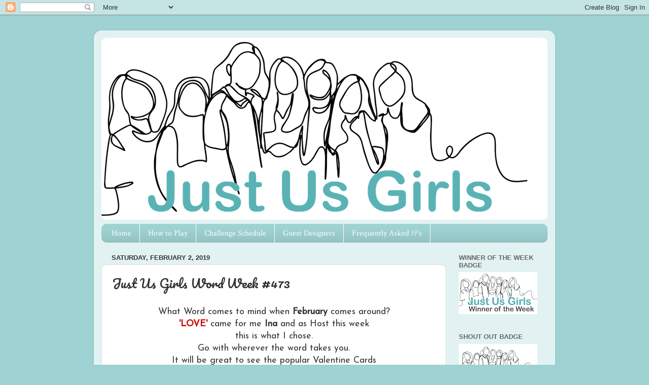

--- FILE ---
content_type: text/html; charset=UTF-8
request_url: https://justusgirlschallenge.blogspot.com/2019/02/just-us-girls-word-week-473.html?showComment=1549557505434
body_size: 18964
content:
<!DOCTYPE html>
<html class='v2' dir='ltr' lang='en'>
<head>
<link href='https://www.blogger.com/static/v1/widgets/335934321-css_bundle_v2.css' rel='stylesheet' type='text/css'/>
<meta content='width=1100' name='viewport'/>
<meta content='text/html; charset=UTF-8' http-equiv='Content-Type'/>
<meta content='blogger' name='generator'/>
<link href='https://justusgirlschallenge.blogspot.com/favicon.ico' rel='icon' type='image/x-icon'/>
<link href='http://justusgirlschallenge.blogspot.com/2019/02/just-us-girls-word-week-473.html' rel='canonical'/>
<link rel="alternate" type="application/atom+xml" title="&quot;Just Us Girls&quot; Challenge - Atom" href="https://justusgirlschallenge.blogspot.com/feeds/posts/default" />
<link rel="alternate" type="application/rss+xml" title="&quot;Just Us Girls&quot; Challenge - RSS" href="https://justusgirlschallenge.blogspot.com/feeds/posts/default?alt=rss" />
<link rel="service.post" type="application/atom+xml" title="&quot;Just Us Girls&quot; Challenge - Atom" href="https://www.blogger.com/feeds/4597683194619083236/posts/default" />

<link rel="alternate" type="application/atom+xml" title="&quot;Just Us Girls&quot; Challenge - Atom" href="https://justusgirlschallenge.blogspot.com/feeds/7563805173279751951/comments/default" />
<!--Can't find substitution for tag [blog.ieCssRetrofitLinks]-->
<link href='https://blogger.googleusercontent.com/img/b/R29vZ2xl/AVvXsEgNrUeoK4Z-ynIlP4gk2x8rTVDdCezAc2bROETAEkYUB2ThJCSIS3SMvNiFoRutODTof6MHDcobHRzYrGN9XhYNCEjiqLwrgYjhuw-UdnJEGBHoEYijHSWUSoZKTywsPc0AWHhrBBZtfNj8/s400/Screen+Shot+2018-12-19+at+11.07.41+AM.png' rel='image_src'/>
<meta content='http://justusgirlschallenge.blogspot.com/2019/02/just-us-girls-word-week-473.html' property='og:url'/>
<meta content='Just Us Girls Word Week #473' property='og:title'/>
<meta content=' What Word comes to mind when  February  comes around?   &#39;LOVE&#39;  came for me  Ina and as Host this week   this is what I chose.   Go with wh...' property='og:description'/>
<meta content='https://blogger.googleusercontent.com/img/b/R29vZ2xl/AVvXsEgNrUeoK4Z-ynIlP4gk2x8rTVDdCezAc2bROETAEkYUB2ThJCSIS3SMvNiFoRutODTof6MHDcobHRzYrGN9XhYNCEjiqLwrgYjhuw-UdnJEGBHoEYijHSWUSoZKTywsPc0AWHhrBBZtfNj8/w1200-h630-p-k-no-nu/Screen+Shot+2018-12-19+at+11.07.41+AM.png' property='og:image'/>
<title>"Just Us Girls" Challenge: Just Us Girls Word Week #473</title>
<style type='text/css'>@font-face{font-family:'Crimson Text';font-style:normal;font-weight:400;font-display:swap;src:url(//fonts.gstatic.com/s/crimsontext/v19/wlp2gwHKFkZgtmSR3NB0oRJfYAhTIfFd3IhG.woff2)format('woff2');unicode-range:U+0102-0103,U+0110-0111,U+0128-0129,U+0168-0169,U+01A0-01A1,U+01AF-01B0,U+0300-0301,U+0303-0304,U+0308-0309,U+0323,U+0329,U+1EA0-1EF9,U+20AB;}@font-face{font-family:'Crimson Text';font-style:normal;font-weight:400;font-display:swap;src:url(//fonts.gstatic.com/s/crimsontext/v19/wlp2gwHKFkZgtmSR3NB0oRJfYQhTIfFd3IhG.woff2)format('woff2');unicode-range:U+0100-02BA,U+02BD-02C5,U+02C7-02CC,U+02CE-02D7,U+02DD-02FF,U+0304,U+0308,U+0329,U+1D00-1DBF,U+1E00-1E9F,U+1EF2-1EFF,U+2020,U+20A0-20AB,U+20AD-20C0,U+2113,U+2C60-2C7F,U+A720-A7FF;}@font-face{font-family:'Crimson Text';font-style:normal;font-weight:400;font-display:swap;src:url(//fonts.gstatic.com/s/crimsontext/v19/wlp2gwHKFkZgtmSR3NB0oRJfbwhTIfFd3A.woff2)format('woff2');unicode-range:U+0000-00FF,U+0131,U+0152-0153,U+02BB-02BC,U+02C6,U+02DA,U+02DC,U+0304,U+0308,U+0329,U+2000-206F,U+20AC,U+2122,U+2191,U+2193,U+2212,U+2215,U+FEFF,U+FFFD;}@font-face{font-family:'Josefin Sans';font-style:normal;font-weight:400;font-display:swap;src:url(//fonts.gstatic.com/s/josefinsans/v34/Qw3PZQNVED7rKGKxtqIqX5E-AVSJrOCfjY46_DjQbMlhLybpUVzEEaq2.woff2)format('woff2');unicode-range:U+0102-0103,U+0110-0111,U+0128-0129,U+0168-0169,U+01A0-01A1,U+01AF-01B0,U+0300-0301,U+0303-0304,U+0308-0309,U+0323,U+0329,U+1EA0-1EF9,U+20AB;}@font-face{font-family:'Josefin Sans';font-style:normal;font-weight:400;font-display:swap;src:url(//fonts.gstatic.com/s/josefinsans/v34/Qw3PZQNVED7rKGKxtqIqX5E-AVSJrOCfjY46_DjQbMhhLybpUVzEEaq2.woff2)format('woff2');unicode-range:U+0100-02BA,U+02BD-02C5,U+02C7-02CC,U+02CE-02D7,U+02DD-02FF,U+0304,U+0308,U+0329,U+1D00-1DBF,U+1E00-1E9F,U+1EF2-1EFF,U+2020,U+20A0-20AB,U+20AD-20C0,U+2113,U+2C60-2C7F,U+A720-A7FF;}@font-face{font-family:'Josefin Sans';font-style:normal;font-weight:400;font-display:swap;src:url(//fonts.gstatic.com/s/josefinsans/v34/Qw3PZQNVED7rKGKxtqIqX5E-AVSJrOCfjY46_DjQbMZhLybpUVzEEQ.woff2)format('woff2');unicode-range:U+0000-00FF,U+0131,U+0152-0153,U+02BB-02BC,U+02C6,U+02DA,U+02DC,U+0304,U+0308,U+0329,U+2000-206F,U+20AC,U+2122,U+2191,U+2193,U+2212,U+2215,U+FEFF,U+FFFD;}@font-face{font-family:'Pacifico';font-style:normal;font-weight:400;font-display:swap;src:url(//fonts.gstatic.com/s/pacifico/v23/FwZY7-Qmy14u9lezJ-6K6MmBp0u-zK4.woff2)format('woff2');unicode-range:U+0460-052F,U+1C80-1C8A,U+20B4,U+2DE0-2DFF,U+A640-A69F,U+FE2E-FE2F;}@font-face{font-family:'Pacifico';font-style:normal;font-weight:400;font-display:swap;src:url(//fonts.gstatic.com/s/pacifico/v23/FwZY7-Qmy14u9lezJ-6D6MmBp0u-zK4.woff2)format('woff2');unicode-range:U+0301,U+0400-045F,U+0490-0491,U+04B0-04B1,U+2116;}@font-face{font-family:'Pacifico';font-style:normal;font-weight:400;font-display:swap;src:url(//fonts.gstatic.com/s/pacifico/v23/FwZY7-Qmy14u9lezJ-6I6MmBp0u-zK4.woff2)format('woff2');unicode-range:U+0102-0103,U+0110-0111,U+0128-0129,U+0168-0169,U+01A0-01A1,U+01AF-01B0,U+0300-0301,U+0303-0304,U+0308-0309,U+0323,U+0329,U+1EA0-1EF9,U+20AB;}@font-face{font-family:'Pacifico';font-style:normal;font-weight:400;font-display:swap;src:url(//fonts.gstatic.com/s/pacifico/v23/FwZY7-Qmy14u9lezJ-6J6MmBp0u-zK4.woff2)format('woff2');unicode-range:U+0100-02BA,U+02BD-02C5,U+02C7-02CC,U+02CE-02D7,U+02DD-02FF,U+0304,U+0308,U+0329,U+1D00-1DBF,U+1E00-1E9F,U+1EF2-1EFF,U+2020,U+20A0-20AB,U+20AD-20C0,U+2113,U+2C60-2C7F,U+A720-A7FF;}@font-face{font-family:'Pacifico';font-style:normal;font-weight:400;font-display:swap;src:url(//fonts.gstatic.com/s/pacifico/v23/FwZY7-Qmy14u9lezJ-6H6MmBp0u-.woff2)format('woff2');unicode-range:U+0000-00FF,U+0131,U+0152-0153,U+02BB-02BC,U+02C6,U+02DA,U+02DC,U+0304,U+0308,U+0329,U+2000-206F,U+20AC,U+2122,U+2191,U+2193,U+2212,U+2215,U+FEFF,U+FFFD;}</style>
<style id='page-skin-1' type='text/css'><!--
/*-----------------------------------------------
Blogger Template Style
Name:     Picture Window
Designer: Blogger
URL:      www.blogger.com
----------------------------------------------- */
/* Content
----------------------------------------------- */
body {
font: normal normal 18px Josefin Sans;
color: #333333;
background: #9fd2d2 none no-repeat scroll center center;
}
html body .region-inner {
min-width: 0;
max-width: 100%;
width: auto;
}
.content-outer {
font-size: 90%;
}
a:link {
text-decoration:none;
color: #118899;
}
a:visited {
text-decoration:none;
color: #006677;
}
a:hover {
text-decoration:underline;
color: #1198cc;
}
.content-outer {
background: transparent url(//www.blogblog.com/1kt/transparent/white80.png) repeat scroll top left;
-moz-border-radius: 15px;
-webkit-border-radius: 15px;
-goog-ms-border-radius: 15px;
border-radius: 15px;
-moz-box-shadow: 0 0 3px rgba(0, 0, 0, .15);
-webkit-box-shadow: 0 0 3px rgba(0, 0, 0, .15);
-goog-ms-box-shadow: 0 0 3px rgba(0, 0, 0, .15);
box-shadow: 0 0 3px rgba(0, 0, 0, .15);
margin: 30px auto;
}
.content-inner {
padding: 15px;
}
/* Header
----------------------------------------------- */
.header-outer {
background: #ffffff url(//www.blogblog.com/1kt/transparent/header_gradient_shade.png) repeat-x scroll top left;
_background-image: none;
color: #ffffff;
-moz-border-radius: 10px;
-webkit-border-radius: 10px;
-goog-ms-border-radius: 10px;
border-radius: 10px;
}
.Header img, .Header #header-inner {
-moz-border-radius: 10px;
-webkit-border-radius: 10px;
-goog-ms-border-radius: 10px;
border-radius: 10px;
}
.header-inner .Header .titlewrapper,
.header-inner .Header .descriptionwrapper {
padding-left: 30px;
padding-right: 30px;
}
.Header h1 {
font: normal normal 36px Arial, Tahoma, Helvetica, FreeSans, sans-serif;
text-shadow: 1px 1px 3px rgba(0, 0, 0, 0.3);
}
.Header h1 a {
color: #ffffff;
}
.Header .description {
font-size: 130%;
}
/* Tabs
----------------------------------------------- */
.tabs-inner {
margin: .5em 0 0;
padding: 0;
}
.tabs-inner .section {
margin: 0;
}
.tabs-inner .widget ul {
padding: 0;
background: #9fd2d2 url(//www.blogblog.com/1kt/transparent/tabs_gradient_shade.png) repeat scroll bottom;
-moz-border-radius: 10px;
-webkit-border-radius: 10px;
-goog-ms-border-radius: 10px;
border-radius: 10px;
}
.tabs-inner .widget li {
border: none;
}
.tabs-inner .widget li a {
display: inline-block;
padding: .5em 1em;
margin-right: 0;
color: #ffffff;
font: normal normal 16px Crimson Text;
-moz-border-radius: 0 0 0 0;
-webkit-border-top-left-radius: 0;
-webkit-border-top-right-radius: 0;
-goog-ms-border-radius: 0 0 0 0;
border-radius: 0 0 0 0;
background: transparent none no-repeat scroll top left;
border-right: 1px solid #ffffff;
}
.tabs-inner .widget li:first-child a {
padding-left: 1.25em;
-moz-border-radius-topleft: 10px;
-moz-border-radius-bottomleft: 10px;
-webkit-border-top-left-radius: 10px;
-webkit-border-bottom-left-radius: 10px;
-goog-ms-border-top-left-radius: 10px;
-goog-ms-border-bottom-left-radius: 10px;
border-top-left-radius: 10px;
border-bottom-left-radius: 10px;
}
.tabs-inner .widget li.selected a,
.tabs-inner .widget li a:hover {
position: relative;
z-index: 1;
background: #666666 url(//www.blogblog.com/1kt/transparent/tabs_gradient_shade.png) repeat scroll bottom;
color: #ffffff;
-moz-box-shadow: 0 0 0 rgba(0, 0, 0, .15);
-webkit-box-shadow: 0 0 0 rgba(0, 0, 0, .15);
-goog-ms-box-shadow: 0 0 0 rgba(0, 0, 0, .15);
box-shadow: 0 0 0 rgba(0, 0, 0, .15);
}
/* Headings
----------------------------------------------- */
h2 {
font: bold normal 13px Arial, Tahoma, Helvetica, FreeSans, sans-serif;
text-transform: uppercase;
color: #666666;
margin: .5em 0;
}
/* Main
----------------------------------------------- */
.main-outer {
background: transparent none repeat scroll top center;
-moz-border-radius: 0 0 0 0;
-webkit-border-top-left-radius: 0;
-webkit-border-top-right-radius: 0;
-webkit-border-bottom-left-radius: 0;
-webkit-border-bottom-right-radius: 0;
-goog-ms-border-radius: 0 0 0 0;
border-radius: 0 0 0 0;
-moz-box-shadow: 0 0 0 rgba(0, 0, 0, .15);
-webkit-box-shadow: 0 0 0 rgba(0, 0, 0, .15);
-goog-ms-box-shadow: 0 0 0 rgba(0, 0, 0, .15);
box-shadow: 0 0 0 rgba(0, 0, 0, .15);
}
.main-inner {
padding: 15px 5px 20px;
}
.main-inner .column-center-inner {
padding: 0 0;
}
.main-inner .column-left-inner {
padding-left: 0;
}
.main-inner .column-right-inner {
padding-right: 0;
}
/* Posts
----------------------------------------------- */
h3.post-title {
margin: 0;
font: normal normal 24px Pacifico;
}
.comments h4 {
margin: 1em 0 0;
font: normal normal 24px Pacifico;
}
.date-header span {
color: #333333;
}
.post-outer {
background-color: #ffffff;
border: solid 1px #dddddd;
-moz-border-radius: 10px;
-webkit-border-radius: 10px;
border-radius: 10px;
-goog-ms-border-radius: 10px;
padding: 15px 20px;
margin: 0 -20px 20px;
}
.post-body {
line-height: 1.4;
font-size: 110%;
position: relative;
}
.post-header {
margin: 0 0 1.5em;
color: #999999;
line-height: 1.6;
}
.post-footer {
margin: .5em 0 0;
color: #999999;
line-height: 1.6;
}
#blog-pager {
font-size: 140%
}
#comments .comment-author {
padding-top: 1.5em;
border-top: dashed 1px #ccc;
border-top: dashed 1px rgba(128, 128, 128, .5);
background-position: 0 1.5em;
}
#comments .comment-author:first-child {
padding-top: 0;
border-top: none;
}
.avatar-image-container {
margin: .2em 0 0;
}
/* Comments
----------------------------------------------- */
.comments .comments-content .icon.blog-author {
background-repeat: no-repeat;
background-image: url([data-uri]);
}
.comments .comments-content .loadmore a {
border-top: 1px solid #1198cc;
border-bottom: 1px solid #1198cc;
}
.comments .continue {
border-top: 2px solid #1198cc;
}
/* Widgets
----------------------------------------------- */
.widget ul, .widget #ArchiveList ul.flat {
padding: 0;
list-style: none;
}
.widget ul li, .widget #ArchiveList ul.flat li {
border-top: dashed 1px #ccc;
border-top: dashed 1px rgba(128, 128, 128, .5);
}
.widget ul li:first-child, .widget #ArchiveList ul.flat li:first-child {
border-top: none;
}
.widget .post-body ul {
list-style: disc;
}
.widget .post-body ul li {
border: none;
}
/* Footer
----------------------------------------------- */
.footer-outer {
color:#eeeeee;
background: transparent url(https://resources.blogblog.com/blogblog/data/1kt/transparent/black50.png) repeat scroll top left;
-moz-border-radius: 10px 10px 10px 10px;
-webkit-border-top-left-radius: 10px;
-webkit-border-top-right-radius: 10px;
-webkit-border-bottom-left-radius: 10px;
-webkit-border-bottom-right-radius: 10px;
-goog-ms-border-radius: 10px 10px 10px 10px;
border-radius: 10px 10px 10px 10px;
-moz-box-shadow: 0 0 0 rgba(0, 0, 0, .15);
-webkit-box-shadow: 0 0 0 rgba(0, 0, 0, .15);
-goog-ms-box-shadow: 0 0 0 rgba(0, 0, 0, .15);
box-shadow: 0 0 0 rgba(0, 0, 0, .15);
}
.footer-inner {
padding: 10px 5px 20px;
}
.footer-outer a {
color: #ddddff;
}
.footer-outer a:visited {
color: #9999cc;
}
.footer-outer a:hover {
color: #ffffff;
}
.footer-outer .widget h2 {
color: #bbbbbb;
}
/* Mobile
----------------------------------------------- */
html body.mobile {
height: auto;
}
html body.mobile {
min-height: 480px;
background-size: 100% auto;
}
.mobile .body-fauxcolumn-outer {
background: transparent none repeat scroll top left;
}
html .mobile .mobile-date-outer, html .mobile .blog-pager {
border-bottom: none;
background: transparent none repeat scroll top center;
margin-bottom: 10px;
}
.mobile .date-outer {
background: transparent none repeat scroll top center;
}
.mobile .header-outer, .mobile .main-outer,
.mobile .post-outer, .mobile .footer-outer {
-moz-border-radius: 0;
-webkit-border-radius: 0;
-goog-ms-border-radius: 0;
border-radius: 0;
}
.mobile .content-outer,
.mobile .main-outer,
.mobile .post-outer {
background: inherit;
border: none;
}
.mobile .content-outer {
font-size: 100%;
}
.mobile-link-button {
background-color: #118899;
}
.mobile-link-button a:link, .mobile-link-button a:visited {
color: #ffffff;
}
.mobile-index-contents {
color: #333333;
}
.mobile .tabs-inner .PageList .widget-content {
background: #666666 url(//www.blogblog.com/1kt/transparent/tabs_gradient_shade.png) repeat scroll bottom;
color: #ffffff;
}
.mobile .tabs-inner .PageList .widget-content .pagelist-arrow {
border-left: 1px solid #ffffff;
}

--></style>
<style id='template-skin-1' type='text/css'><!--
body {
min-width: 910px;
}
.content-outer, .content-fauxcolumn-outer, .region-inner {
min-width: 910px;
max-width: 910px;
_width: 910px;
}
.main-inner .columns {
padding-left: 0px;
padding-right: 200px;
}
.main-inner .fauxcolumn-center-outer {
left: 0px;
right: 200px;
/* IE6 does not respect left and right together */
_width: expression(this.parentNode.offsetWidth -
parseInt("0px") -
parseInt("200px") + 'px');
}
.main-inner .fauxcolumn-left-outer {
width: 0px;
}
.main-inner .fauxcolumn-right-outer {
width: 200px;
}
.main-inner .column-left-outer {
width: 0px;
right: 100%;
margin-left: -0px;
}
.main-inner .column-right-outer {
width: 200px;
margin-right: -200px;
}
#layout {
min-width: 0;
}
#layout .content-outer {
min-width: 0;
width: 800px;
}
#layout .region-inner {
min-width: 0;
width: auto;
}
body#layout div.add_widget {
padding: 8px;
}
body#layout div.add_widget a {
margin-left: 32px;
}
--></style>
<link href='https://www.blogger.com/dyn-css/authorization.css?targetBlogID=4597683194619083236&amp;zx=2b87f721-c511-4dae-8b8f-481a3840882e' media='none' onload='if(media!=&#39;all&#39;)media=&#39;all&#39;' rel='stylesheet'/><noscript><link href='https://www.blogger.com/dyn-css/authorization.css?targetBlogID=4597683194619083236&amp;zx=2b87f721-c511-4dae-8b8f-481a3840882e' rel='stylesheet'/></noscript>
<meta name='google-adsense-platform-account' content='ca-host-pub-1556223355139109'/>
<meta name='google-adsense-platform-domain' content='blogspot.com'/>

<link rel="stylesheet" href="https://fonts.googleapis.com/css2?display=swap&family=Great+Vibes&family=Rock+Salt&family=Poppins&family=Lobster&family=Homemade+Apple&family=Syncopate&family=Caveat"></head>
<body class='loading variant-shade'>
<div class='navbar section' id='navbar' name='Navbar'><div class='widget Navbar' data-version='1' id='Navbar1'><script type="text/javascript">
    function setAttributeOnload(object, attribute, val) {
      if(window.addEventListener) {
        window.addEventListener('load',
          function(){ object[attribute] = val; }, false);
      } else {
        window.attachEvent('onload', function(){ object[attribute] = val; });
      }
    }
  </script>
<div id="navbar-iframe-container"></div>
<script type="text/javascript" src="https://apis.google.com/js/platform.js"></script>
<script type="text/javascript">
      gapi.load("gapi.iframes:gapi.iframes.style.bubble", function() {
        if (gapi.iframes && gapi.iframes.getContext) {
          gapi.iframes.getContext().openChild({
              url: 'https://www.blogger.com/navbar/4597683194619083236?po\x3d7563805173279751951\x26origin\x3dhttps://justusgirlschallenge.blogspot.com',
              where: document.getElementById("navbar-iframe-container"),
              id: "navbar-iframe"
          });
        }
      });
    </script><script type="text/javascript">
(function() {
var script = document.createElement('script');
script.type = 'text/javascript';
script.src = '//pagead2.googlesyndication.com/pagead/js/google_top_exp.js';
var head = document.getElementsByTagName('head')[0];
if (head) {
head.appendChild(script);
}})();
</script>
</div></div>
<div class='body-fauxcolumns'>
<div class='fauxcolumn-outer body-fauxcolumn-outer'>
<div class='cap-top'>
<div class='cap-left'></div>
<div class='cap-right'></div>
</div>
<div class='fauxborder-left'>
<div class='fauxborder-right'></div>
<div class='fauxcolumn-inner'>
</div>
</div>
<div class='cap-bottom'>
<div class='cap-left'></div>
<div class='cap-right'></div>
</div>
</div>
</div>
<div class='content'>
<div class='content-fauxcolumns'>
<div class='fauxcolumn-outer content-fauxcolumn-outer'>
<div class='cap-top'>
<div class='cap-left'></div>
<div class='cap-right'></div>
</div>
<div class='fauxborder-left'>
<div class='fauxborder-right'></div>
<div class='fauxcolumn-inner'>
</div>
</div>
<div class='cap-bottom'>
<div class='cap-left'></div>
<div class='cap-right'></div>
</div>
</div>
</div>
<div class='content-outer'>
<div class='content-cap-top cap-top'>
<div class='cap-left'></div>
<div class='cap-right'></div>
</div>
<div class='fauxborder-left content-fauxborder-left'>
<div class='fauxborder-right content-fauxborder-right'></div>
<div class='content-inner'>
<header>
<div class='header-outer'>
<div class='header-cap-top cap-top'>
<div class='cap-left'></div>
<div class='cap-right'></div>
</div>
<div class='fauxborder-left header-fauxborder-left'>
<div class='fauxborder-right header-fauxborder-right'></div>
<div class='region-inner header-inner'>
<div class='header section' id='header' name='Header'><div class='widget Header' data-version='1' id='Header1'>
<div id='header-inner'>
<a href='https://justusgirlschallenge.blogspot.com/' style='display: block'>
<img alt='"Just Us Girls" Challenge' height='359px; ' id='Header1_headerimg' src='https://blogger.googleusercontent.com/img/a/AVvXsEg4L_ES7ZP9ldALWMDD73hCjTU36qzdjCaz65g9mu1qxRTQ__g1Ato6-yTVurU-OJkrxjcQuQXmd1EnZFEpYYCvZ37aKbvEvx5sag01n4PrPbtiZgQZU0wiPuhLBhPw8m4mX0_qi5g8utRshcz7622vOqpLhopwLq89c4xHloY-04gBnDY6xL4x1IOMCjKZ=s840' style='display: block' width='840px; '/>
</a>
</div>
</div></div>
</div>
</div>
<div class='header-cap-bottom cap-bottom'>
<div class='cap-left'></div>
<div class='cap-right'></div>
</div>
</div>
</header>
<div class='tabs-outer'>
<div class='tabs-cap-top cap-top'>
<div class='cap-left'></div>
<div class='cap-right'></div>
</div>
<div class='fauxborder-left tabs-fauxborder-left'>
<div class='fauxborder-right tabs-fauxborder-right'></div>
<div class='region-inner tabs-inner'>
<div class='tabs section' id='crosscol' name='Cross-Column'><div class='widget PageList' data-version='1' id='PageList2'>
<h2>Pages</h2>
<div class='widget-content'>
<ul>
<li>
<a href='https://justusgirlschallenge.blogspot.com/'>Home</a>
</li>
<li>
<a href='https://justusgirlschallenge.blogspot.com/p/about-our-challenge.html'>How to Play</a>
</li>
<li>
<a href='https://justusgirlschallenge.blogspot.com/p/challenge-schedule.html'>Challenge Schedule</a>
</li>
<li>
<a href='https://justusgirlschallenge.blogspot.com/p/past-designers.html'>Guest Designers</a>
</li>
<li>
<a href='https://justusgirlschallenge.blogspot.com/p/meet-our-designers.html'>Frequently Asked ??'s</a>
</li>
</ul>
<div class='clear'></div>
</div>
</div></div>
<div class='tabs no-items section' id='crosscol-overflow' name='Cross-Column 2'></div>
</div>
</div>
<div class='tabs-cap-bottom cap-bottom'>
<div class='cap-left'></div>
<div class='cap-right'></div>
</div>
</div>
<div class='main-outer'>
<div class='main-cap-top cap-top'>
<div class='cap-left'></div>
<div class='cap-right'></div>
</div>
<div class='fauxborder-left main-fauxborder-left'>
<div class='fauxborder-right main-fauxborder-right'></div>
<div class='region-inner main-inner'>
<div class='columns fauxcolumns'>
<div class='fauxcolumn-outer fauxcolumn-center-outer'>
<div class='cap-top'>
<div class='cap-left'></div>
<div class='cap-right'></div>
</div>
<div class='fauxborder-left'>
<div class='fauxborder-right'></div>
<div class='fauxcolumn-inner'>
</div>
</div>
<div class='cap-bottom'>
<div class='cap-left'></div>
<div class='cap-right'></div>
</div>
</div>
<div class='fauxcolumn-outer fauxcolumn-left-outer'>
<div class='cap-top'>
<div class='cap-left'></div>
<div class='cap-right'></div>
</div>
<div class='fauxborder-left'>
<div class='fauxborder-right'></div>
<div class='fauxcolumn-inner'>
</div>
</div>
<div class='cap-bottom'>
<div class='cap-left'></div>
<div class='cap-right'></div>
</div>
</div>
<div class='fauxcolumn-outer fauxcolumn-right-outer'>
<div class='cap-top'>
<div class='cap-left'></div>
<div class='cap-right'></div>
</div>
<div class='fauxborder-left'>
<div class='fauxborder-right'></div>
<div class='fauxcolumn-inner'>
</div>
</div>
<div class='cap-bottom'>
<div class='cap-left'></div>
<div class='cap-right'></div>
</div>
</div>
<!-- corrects IE6 width calculation -->
<div class='columns-inner'>
<div class='column-center-outer'>
<div class='column-center-inner'>
<div class='main section' id='main' name='Main'><div class='widget Blog' data-version='1' id='Blog1'>
<div class='blog-posts hfeed'>

          <div class="date-outer">
        
<h2 class='date-header'><span>Saturday, February 2, 2019</span></h2>

          <div class="date-posts">
        
<div class='post-outer'>
<div class='post hentry uncustomized-post-template' itemprop='blogPost' itemscope='itemscope' itemtype='http://schema.org/BlogPosting'>
<meta content='https://blogger.googleusercontent.com/img/b/R29vZ2xl/AVvXsEgNrUeoK4Z-ynIlP4gk2x8rTVDdCezAc2bROETAEkYUB2ThJCSIS3SMvNiFoRutODTof6MHDcobHRzYrGN9XhYNCEjiqLwrgYjhuw-UdnJEGBHoEYijHSWUSoZKTywsPc0AWHhrBBZtfNj8/s400/Screen+Shot+2018-12-19+at+11.07.41+AM.png' itemprop='image_url'/>
<meta content='4597683194619083236' itemprop='blogId'/>
<meta content='7563805173279751951' itemprop='postId'/>
<a name='7563805173279751951'></a>
<h3 class='post-title entry-title' itemprop='name'>
Just Us Girls Word Week #473
</h3>
<div class='post-header'>
<div class='post-header-line-1'></div>
</div>
<div class='post-body entry-content' id='post-body-7563805173279751951' itemprop='description articleBody'>
<div class="separator" style="clear: both; text-align: center;">
What Word comes to mind when&nbsp;<b>February</b>&nbsp;comes around?</div>
<div class="separator" style="clear: both; text-align: center;">
<b><span style="color: #cc0000;">'LOVE'</span></b>&nbsp;came for me<b> Ina </b>and as Host this week</div>
<div class="separator" style="clear: both; text-align: center;">
this is what I chose.</div>
<div class="separator" style="clear: both; text-align: center;">
Go with wherever the word takes you.</div>
<div class="separator" style="clear: both; text-align: center;">
It will be great to see the popular Valentine Cards</div>
<div class="separator" style="clear: both; text-align: center;">
but also those thinking outside the box.</div>
<div class="separator" style="clear: both; text-align: center;">
<br /></div>
<div class="separator" style="clear: both; text-align: center;">
<b>A Big Welcome to our Special Guest for this month</b></div>
<div class="separator" style="clear: both; text-align: center;">
<b>Lisa Elton from&nbsp;<a href="https://mypapertales.blogspot.com/">https://mypapertales.blogspot.com/</a></b></div>
<div class="separator" style="clear: both; text-align: center;">
<br /></div>
<div class="separator" style="clear: both; text-align: center;">
<a href="https://blogger.googleusercontent.com/img/b/R29vZ2xl/AVvXsEgNrUeoK4Z-ynIlP4gk2x8rTVDdCezAc2bROETAEkYUB2ThJCSIS3SMvNiFoRutODTof6MHDcobHRzYrGN9XhYNCEjiqLwrgYjhuw-UdnJEGBHoEYijHSWUSoZKTywsPc0AWHhrBBZtfNj8/s1600/Screen+Shot+2018-12-19+at+11.07.41+AM.png" imageanchor="1" style="margin-left: 1em; margin-right: 1em;"><img border="0" data-original-height="399" data-original-width="461" height="345" src="https://blogger.googleusercontent.com/img/b/R29vZ2xl/AVvXsEgNrUeoK4Z-ynIlP4gk2x8rTVDdCezAc2bROETAEkYUB2ThJCSIS3SMvNiFoRutODTof6MHDcobHRzYrGN9XhYNCEjiqLwrgYjhuw-UdnJEGBHoEYijHSWUSoZKTywsPc0AWHhrBBZtfNj8/s400/Screen+Shot+2018-12-19+at+11.07.41+AM.png" width="400" /></a></div>
<div class="separator" style="clear: both; text-align: center;">
<br /></div>
<div style="text-align: center;">
Special Guest Designer;&nbsp;<a href="https://mypapertales.blogspot.com/2019/02/just-us-girls-473-love.html" target="_blank">Lisa Elton</a></div>
<div class="separator" style="clear: both; text-align: center;">
<a href="https://blogger.googleusercontent.com/img/b/R29vZ2xl/AVvXsEi10Pq7uirSWn6FjS0aryxWr3S8iOQr7x_Ic-o1p_QyUwndconSb19JlS6504tb008BrCgz0g_bgLiD79GBhMfHj-n0Q3U-XwrBbEeOOxjvOavgdJBDYbAdfS6rZ228eQU684GRa6MSX5n5/s1600/473+Lisa.jpg" imageanchor="1" style="margin-left: 1em; margin-right: 1em;"><img border="0" data-original-height="1600" data-original-width="1344" height="400" src="https://blogger.googleusercontent.com/img/b/R29vZ2xl/AVvXsEi10Pq7uirSWn6FjS0aryxWr3S8iOQr7x_Ic-o1p_QyUwndconSb19JlS6504tb008BrCgz0g_bgLiD79GBhMfHj-n0Q3U-XwrBbEeOOxjvOavgdJBDYbAdfS6rZ228eQU684GRa6MSX5n5/s400/473+Lisa.jpg" width="335" /></a></div>
<div class="separator" style="clear: both; text-align: center;">
<br /></div>
<div class="separator" style="clear: both; text-align: center;">
<a href="https://littlebitsofcraft.blogspot.com/2019/02/whats-this-weeks-word-at-just-us-girls.html">Ina</a></div>
<div class="separator" style="clear: both; text-align: center;">
<a href="https://blogger.googleusercontent.com/img/b/R29vZ2xl/AVvXsEhE3EkPDvEpGrKiH3zDuVpCZlGqNaItbKI3PhTu6TuQXlWmpPe2aTqMyPAoiNW23IfZUCeWkCrSbN6Rg3sBX7GcNtuIjIgx7VZYK4Kf2O8NrAkhZSjU2lN18qPq1n8pFCKbcShwAVZMt7s/s1600/Love.jpg" imageanchor="1" style="margin-left: 1em; margin-right: 1em;"><img border="0" data-original-height="1559" data-original-width="1600" height="388" src="https://blogger.googleusercontent.com/img/b/R29vZ2xl/AVvXsEhE3EkPDvEpGrKiH3zDuVpCZlGqNaItbKI3PhTu6TuQXlWmpPe2aTqMyPAoiNW23IfZUCeWkCrSbN6Rg3sBX7GcNtuIjIgx7VZYK4Kf2O8NrAkhZSjU2lN18qPq1n8pFCKbcShwAVZMt7s/s400/Love.jpg" width="400" /></a></div>
<div class="separator" style="clear: both; text-align: center;">
<br /></div>
<div style="text-align: center;">
<br /></div>
<div style="text-align: center;">
<a href="https://cimbacreativefun.blogspot.com/2019/02/just-us-girls-challenge-473-love.html">Angie</a></div>
<div style="text-align: center;">
<a href="https://blogger.googleusercontent.com/img/b/R29vZ2xl/AVvXsEjxcHtcXqpl071Yr4YAS7YW2Wk5TF9nMofOiL23WR4hPBwrQAc0FTLarMWEwAhwLzuLfS2N95tXFALerLxLDOZw1To7shMNtHw-yW8U4TsfKJjW_YYEWioCumMaAWiiVPHhd1g5JV_TRaRP/s1600/1.jpg" imageanchor="1"><img border="0" height="400" src="https://blogger.googleusercontent.com/img/b/R29vZ2xl/AVvXsEjxcHtcXqpl071Yr4YAS7YW2Wk5TF9nMofOiL23WR4hPBwrQAc0FTLarMWEwAhwLzuLfS2N95tXFALerLxLDOZw1To7shMNtHw-yW8U4TsfKJjW_YYEWioCumMaAWiiVPHhd1g5JV_TRaRP/s400/1.jpg" width="300" /></a></div>
<div style="text-align: center;">
<br />
<a href="https://qvande.blogspot.com/">Sue</a><br />
<div class="separator" style="clear: both;">
<a href="https://blogger.googleusercontent.com/img/b/R29vZ2xl/AVvXsEjEQDwwri1s-zCcksj6rpcGExSzWXFV5jQSI4QuWrJOuubaoRA6gTDZMJYeY4Iip3ml5hAzL-AZbuqxKbvPCjMSyWU0FywgoOkHpMX0ZG1Dh3lWVeSQjZHBJzDvHN4jVk_oiw_uNmTK-w4U/s1600/IMG_1354.JPG" imageanchor="1" style="margin-left: 1em; margin-right: 1em;"><img border="0" data-original-height="1240" data-original-width="1600" height="307" src="https://blogger.googleusercontent.com/img/b/R29vZ2xl/AVvXsEjEQDwwri1s-zCcksj6rpcGExSzWXFV5jQSI4QuWrJOuubaoRA6gTDZMJYeY4Iip3ml5hAzL-AZbuqxKbvPCjMSyWU0FywgoOkHpMX0ZG1Dh3lWVeSQjZHBJzDvHN4jVk_oiw_uNmTK-w4U/s400/IMG_1354.JPG" width="400" /></a></div>
<div class="separator" style="clear: both;">
<br /></div>
<div class="separator" style="clear: both;">
<a href="https://justmeclm.blogspot.com/2019/02/puppy-lovejust-us-girls-challenge.html" target="_blank">Carol</a></div>
<div class="separator" style="clear: both;">
<a href="https://blogger.googleusercontent.com/img/b/R29vZ2xl/AVvXsEhbHmDZcmJLOXhfyFqbhH6foWV9ui5518H9FFGs1tlfx5pWiK9Cm5AKagouz-W_291uruWkwPtgGrY3R0eb5leCNmvUx-RqbHs-z-B_OQfdr4rpC37uxvuHRPtleVa7a4Ma-LgNHG1E8OI/s400/IMG_1198.JPG" imageanchor="1" style="margin-left: 1em; margin-right: 1em;"><img border="0" data-original-height="400" data-original-width="368" height="400" src="https://blogger.googleusercontent.com/img/b/R29vZ2xl/AVvXsEhbHmDZcmJLOXhfyFqbhH6foWV9ui5518H9FFGs1tlfx5pWiK9Cm5AKagouz-W_291uruWkwPtgGrY3R0eb5leCNmvUx-RqbHs-z-B_OQfdr4rpC37uxvuHRPtleVa7a4Ma-LgNHG1E8OI/s400/IMG_1198.JPG" width="367" /></a></div>
<div class="separator" style="clear: both;">
<br /></div>
<div class="separator" style="clear: both;">
<a href="https://scrapperatheart.wordpress.com/?p=10867&amp;preview=true">Nancy</a></div>
<div class="separator" style="clear: both;">
<a href="https://blogger.googleusercontent.com/img/b/R29vZ2xl/AVvXsEj8yVeNIwTD_6IWWVn4rZd_kuFEFei6hHjA_1bYq6oYfbwjxfPt6aTXaW6Lpu4BU5mUCG2-WGEMoEEsrEZGegb40C_u_0hRrI_TpSxFuHAYrPcKOyuidxxainrAN1DcX705K-l-Pldrjhrh/s1600/IMG_0219.jpg" imageanchor="1" style="margin-left: 1em; margin-right: 1em;"><img border="0" data-original-height="1600" data-original-width="1325" height="400" src="https://blogger.googleusercontent.com/img/b/R29vZ2xl/AVvXsEj8yVeNIwTD_6IWWVn4rZd_kuFEFei6hHjA_1bYq6oYfbwjxfPt6aTXaW6Lpu4BU5mUCG2-WGEMoEEsrEZGegb40C_u_0hRrI_TpSxFuHAYrPcKOyuidxxainrAN1DcX705K-l-Pldrjhrh/s400/IMG_0219.jpg" width="330" /></a></div>
<div class="separator" style="clear: both;">
<br /></div>
<a href="https://bitsandpiecesdesigns.blogspot.com/2019/02/just-us-girls-473-word-week.html" target="_blank">Bobby</a><br />
<div class="separator" style="clear: both;">
<a href="https://blogger.googleusercontent.com/img/b/R29vZ2xl/AVvXsEhfKchog-Hv3LED6FBt4gtw_IiMKcUVKZpXeJgzk42VRvockkOA5hgwz8TVLiJ9kx1MkluJQpa8yfmX7NUIDoopF66fhsWgJKgRovmpDjvnjZSoouSvFv-RE4OGJ6hkBfGmOQ0I6GfvQG3G/s1600/IMG_5970.JPG" imageanchor="1" style="margin-left: 1em; margin-right: 1em;"><img border="0" data-original-height="1600" data-original-width="1387" height="400" src="https://blogger.googleusercontent.com/img/b/R29vZ2xl/AVvXsEhfKchog-Hv3LED6FBt4gtw_IiMKcUVKZpXeJgzk42VRvockkOA5hgwz8TVLiJ9kx1MkluJQpa8yfmX7NUIDoopF66fhsWgJKgRovmpDjvnjZSoouSvFv-RE4OGJ6hkBfGmOQ0I6GfvQG3G/s400/IMG_5970.JPG" width="346" /></a></div>
<br />
<a href="https://allidoisstamp.blogspot.com/2019/02/just-us-girls-challenge-word-week.html" target="_blank">Vicki</a><br />
<div class="separator" style="clear: both;">
<a href="https://blogger.googleusercontent.com/img/b/R29vZ2xl/AVvXsEijIr4qZxMy9OfoPM6dApPaGujCRqkshb7gxmNum809W2kmYWXO4aj3XL3X30wL-VaCErl9tjtgbXXokhGP-IF3o7lQaKC123bCEI0V-rquSFaEaOMV1NS-4f3LtpcdCJOIXxDGRbII8e-K/s1600/%2523473.JPG" imageanchor="1" style="margin-left: 1em; margin-right: 1em;"><img border="0" data-original-height="806" data-original-width="653" height="400" src="https://blogger.googleusercontent.com/img/b/R29vZ2xl/AVvXsEijIr4qZxMy9OfoPM6dApPaGujCRqkshb7gxmNum809W2kmYWXO4aj3XL3X30wL-VaCErl9tjtgbXXokhGP-IF3o7lQaKC123bCEI0V-rquSFaEaOMV1NS-4f3LtpcdCJOIXxDGRbII8e-K/s400/%2523473.JPG" width="323" /></a></div>
<br />
<a href="http://riacreations.blogspot.com/">Maria</a></div>
<div class="separator" style="clear: both; text-align: center;">
<a href="https://blogger.googleusercontent.com/img/b/R29vZ2xl/AVvXsEgyECVtnnbSoxIR_coAk5RYWIyjwh6_X1pISZ1IronvzmDrFKYnrT-Ba7x1xaXmOAwRtgrO5dVMxOjhvMibh0r3za69OqMWuBKEYKZLrWbiu7r8RmT8KW0DmrGExjf-IR8XyZM_0Rk9DOE/s1600/IMG_20190131_153436.jpg" imageanchor="1" style="margin-left: 1em; margin-right: 1em;"><img border="0" data-original-height="1523" data-original-width="1600" height="380" src="https://blogger.googleusercontent.com/img/b/R29vZ2xl/AVvXsEgyECVtnnbSoxIR_coAk5RYWIyjwh6_X1pISZ1IronvzmDrFKYnrT-Ba7x1xaXmOAwRtgrO5dVMxOjhvMibh0r3za69OqMWuBKEYKZLrWbiu7r8RmT8KW0DmrGExjf-IR8XyZM_0Rk9DOE/s400/IMG_20190131_153436.jpg" width="400" /></a></div>
<div class="separator" style="clear: both; text-align: center;">
<br /></div>
<div class="separator" style="clear: both; text-align: center;">
<a href="http://kindcreations.blogspot.com/">Lisa</a></div>
<div class="separator" style="clear: both; text-align: center;">
<a href="https://blogger.googleusercontent.com/img/b/R29vZ2xl/AVvXsEgeZKfxOpyw9FYIn7ABZecscw4YAjjLvY_cMTo-ZCbnY8d3LL0lcocZTK2DWD2gaoDdEQ7cybhIGr2xlEst30bTBbYwnatTWjb6wUJZyiynZeI3ujcwP1hXRkmVb1Okh8cTqK1d73b_QNY/s1600/JUGS473.jpg" imageanchor="1" style="margin-left: 1em; margin-right: 1em;"><img border="0" data-original-height="1600" data-original-width="1448" height="400" src="https://blogger.googleusercontent.com/img/b/R29vZ2xl/AVvXsEgeZKfxOpyw9FYIn7ABZecscw4YAjjLvY_cMTo-ZCbnY8d3LL0lcocZTK2DWD2gaoDdEQ7cybhIGr2xlEst30bTBbYwnatTWjb6wUJZyiynZeI3ujcwP1hXRkmVb1Okh8cTqK1d73b_QNY/s400/JUGS473.jpg" width="361" /></a></div>
<div class="separator" style="clear: both; text-align: center;">
<br /></div>
<br />
<br />
Just a reminder: If you win Chic of the Week in any of our February Challenges, you are in the running to be chosen as our Guest Designer for the month of&nbsp; April. How to play: Please copy and use our graphic on your post. You need to upload your new project [no back dating please] for this week's challenge to your online blog or to a public photo gallery. Leave a link that goes directly to your project in the Linky Tools form at the bottom of this post. [Please limit your entry to 3] Deadline to be considered for the "Chic of the Week" is 9:00 PM EST on Thursday, February 7th . The Linky Tools form will close at that time. Our "Chic of the Week", will be announced the following Friday morning. Thanks for playing along. We can't wait to see what you create for Just Us Girls!<br />
<br />
<div class="separator" style="clear: both; text-align: center;">
<a href="https://blogger.googleusercontent.com/img/b/R29vZ2xl/AVvXsEjeYZQHqqGT0-RiTf20Aduf7TrWGdgOTIB5VfunR054xHCxNBYs7QJM7uEL_srHI80DlU0HouNqnx9hX6_1km72yGoK99Qwhqs_1uV4SM3lAcPOZsBE5_jSU8ou5GGZ4_mc_bKJfrtFaZD2/s1600/Ina+%25233.png" imageanchor="1" style="margin-left: 1em; margin-right: 1em;"><img border="0" data-original-height="340" data-original-width="454" height="149" src="https://blogger.googleusercontent.com/img/b/R29vZ2xl/AVvXsEjeYZQHqqGT0-RiTf20Aduf7TrWGdgOTIB5VfunR054xHCxNBYs7QJM7uEL_srHI80DlU0HouNqnx9hX6_1km72yGoK99Qwhqs_1uV4SM3lAcPOZsBE5_jSU8ou5GGZ4_mc_bKJfrtFaZD2/s200/Ina+%25233.png" width="200" /></a></div>
<br />
<!-- start LinkyTools script -->
<script src="https://www.linkytools.com/thumbnail_linky_include.aspx?id=290238" type="text/javascript"></script>
<!-- end LinkyTools script -->
<div style='clear: both;'></div>
</div>
<div class='post-footer'>
<div class='post-footer-line post-footer-line-1'>
<span class='post-author vcard'>
Posted by
<span class='fn' itemprop='author' itemscope='itemscope' itemtype='http://schema.org/Person'>
<span itemprop='name'>Ina G</span>
</span>
</span>
<span class='post-timestamp'>
at
<meta content='http://justusgirlschallenge.blogspot.com/2019/02/just-us-girls-word-week-473.html' itemprop='url'/>
<a class='timestamp-link' href='https://justusgirlschallenge.blogspot.com/2019/02/just-us-girls-word-week-473.html' rel='bookmark' title='permanent link'><abbr class='published' itemprop='datePublished' title='2019-02-02T00:00:00-05:00'>12:00&#8239;AM</abbr></a>
</span>
<span class='post-comment-link'>
</span>
<span class='post-icons'>
<span class='item-control blog-admin pid-1538721787'>
<a href='https://www.blogger.com/post-edit.g?blogID=4597683194619083236&postID=7563805173279751951&from=pencil' title='Edit Post'>
<img alt='' class='icon-action' height='18' src='https://resources.blogblog.com/img/icon18_edit_allbkg.gif' width='18'/>
</a>
</span>
</span>
<div class='post-share-buttons goog-inline-block'>
</div>
</div>
<div class='post-footer-line post-footer-line-2'>
<span class='post-labels'>
Labels:
<a href='https://justusgirlschallenge.blogspot.com/search/label/Just%20Us%20Girls' rel='tag'>Just Us Girls</a>
</span>
</div>
<div class='post-footer-line post-footer-line-3'>
<span class='post-location'>
</span>
</div>
</div>
</div>
<div class='comments' id='comments'>
<a name='comments'></a>
<h4>4 comments:</h4>
<div id='Blog1_comments-block-wrapper'>
<dl class='avatar-comment-indent' id='comments-block'>
<dt class='comment-author ' id='c1896465197374332046'>
<a name='c1896465197374332046'></a>
<div class="avatar-image-container vcard"><span dir="ltr"><a href="https://www.blogger.com/profile/10723876053535575880" target="" rel="nofollow" onclick="" class="avatar-hovercard" id="av-1896465197374332046-10723876053535575880"><img src="https://resources.blogblog.com/img/blank.gif" width="35" height="35" class="delayLoad" style="display: none;" longdesc="//2.bp.blogspot.com/-x2J8YiV8rOE/Zaf1N9GRYEI/AAAAAAABLZ0/wxhCQyFDvpYzclk0ZqzMMLYppRVt4DXBQCK4BGAYYCw/s35/2%252B2021%252Bw%252BNellie.JPG" alt="" title="Darnell">

<noscript><img src="//2.bp.blogspot.com/-x2J8YiV8rOE/Zaf1N9GRYEI/AAAAAAABLZ0/wxhCQyFDvpYzclk0ZqzMMLYppRVt4DXBQCK4BGAYYCw/s35/2%252B2021%252Bw%252BNellie.JPG" width="35" height="35" class="photo" alt=""></noscript></a></span></div>
<a href='https://www.blogger.com/profile/10723876053535575880' rel='nofollow'>Darnell</a>
said...
</dt>
<dd class='comment-body' id='Blog1_cmt-1896465197374332046'>
<p>
Congratulations to Lisa for being this month&#39;s Special Guest Designer! Her card and all the cards of the DT are both lovely and filled with love! Hugs, Darnell
</p>
</dd>
<dd class='comment-footer'>
<span class='comment-timestamp'>
<a href='https://justusgirlschallenge.blogspot.com/2019/02/just-us-girls-word-week-473.html?showComment=1549172050128#c1896465197374332046' title='comment permalink'>
February 3, 2019 at 12:34&#8239;AM
</a>
<span class='item-control blog-admin pid-1298376133'>
<a class='comment-delete' href='https://www.blogger.com/comment/delete/4597683194619083236/1896465197374332046' title='Delete Comment'>
<img src='https://resources.blogblog.com/img/icon_delete13.gif'/>
</a>
</span>
</span>
</dd>
<dt class='comment-author blog-author' id='c8284060745547898432'>
<a name='c8284060745547898432'></a>
<div class="avatar-image-container vcard"><span dir="ltr"><a href="https://www.blogger.com/profile/17672120391964086591" target="" rel="nofollow" onclick="" class="avatar-hovercard" id="av-8284060745547898432-17672120391964086591"><img src="https://resources.blogblog.com/img/blank.gif" width="35" height="35" class="delayLoad" style="display: none;" longdesc="//blogger.googleusercontent.com/img/b/R29vZ2xl/AVvXsEi_Vif9EjS1k3_hqKBR_90Of_cstFMI4SDTeFKawXc9m4RSD8WMmAORzsH_TlhbSqSmt6_t25nDenvr9CtYTBQRovBooZjAviAaMSfeVskhxH2pD31z3CS7Mn0na6jt7g/s45-c/*" alt="" title="Lisa Elton">

<noscript><img src="//blogger.googleusercontent.com/img/b/R29vZ2xl/AVvXsEi_Vif9EjS1k3_hqKBR_90Of_cstFMI4SDTeFKawXc9m4RSD8WMmAORzsH_TlhbSqSmt6_t25nDenvr9CtYTBQRovBooZjAviAaMSfeVskhxH2pD31z3CS7Mn0na6jt7g/s45-c/*" width="35" height="35" class="photo" alt=""></noscript></a></span></div>
<a href='https://www.blogger.com/profile/17672120391964086591' rel='nofollow'>Lisa Elton</a>
said...
</dt>
<dd class='comment-body' id='Blog1_cmt-8284060745547898432'>
<p>
Thanks you all so much for the warm welcome! I&#39;m happy to be joining such an amazing team this month!
</p>
</dd>
<dd class='comment-footer'>
<span class='comment-timestamp'>
<a href='https://justusgirlschallenge.blogspot.com/2019/02/just-us-girls-word-week-473.html?showComment=1549245530063#c8284060745547898432' title='comment permalink'>
February 3, 2019 at 8:58&#8239;PM
</a>
<span class='item-control blog-admin pid-368891027'>
<a class='comment-delete' href='https://www.blogger.com/comment/delete/4597683194619083236/8284060745547898432' title='Delete Comment'>
<img src='https://resources.blogblog.com/img/icon_delete13.gif'/>
</a>
</span>
</span>
</dd>
<dt class='comment-author ' id='c5172151904871841397'>
<a name='c5172151904871841397'></a>
<div class="avatar-image-container vcard"><span dir="ltr"><a href="https://www.blogger.com/profile/16725341449030070385" target="" rel="nofollow" onclick="" class="avatar-hovercard" id="av-5172151904871841397-16725341449030070385"><img src="https://resources.blogblog.com/img/blank.gif" width="35" height="35" class="delayLoad" style="display: none;" longdesc="//blogger.googleusercontent.com/img/b/R29vZ2xl/AVvXsEgwhfZmSDy7ZsxipXvLCAnFwSupLam_Z8ulGT3dfMecC9WiTJ6zmjDX9f7cEI3AOvXRBEW8K4ySWMGwUk1p2WoN-8sGnEqTojTSmJksaVHcAZHZugwMR01vwVq1RWKGBz6PKJUcyx0rN6loQTMG8RuBEWk18DWbLefHLQYkTlwO13SPUw/s45/June%2020250623_164133(2).jpg" alt="" title="Greta">

<noscript><img src="//blogger.googleusercontent.com/img/b/R29vZ2xl/AVvXsEgwhfZmSDy7ZsxipXvLCAnFwSupLam_Z8ulGT3dfMecC9WiTJ6zmjDX9f7cEI3AOvXRBEW8K4ySWMGwUk1p2WoN-8sGnEqTojTSmJksaVHcAZHZugwMR01vwVq1RWKGBz6PKJUcyx0rN6loQTMG8RuBEWk18DWbLefHLQYkTlwO13SPUw/s45/June%2020250623_164133(2).jpg" width="35" height="35" class="photo" alt=""></noscript></a></span></div>
<a href='https://www.blogger.com/profile/16725341449030070385' rel='nofollow'>Greta</a>
said...
</dt>
<dd class='comment-body' id='Blog1_cmt-5172151904871841397'>
<p>
Oh my--you guys are really inspiring with all the beautifully created Love cards!
</p>
</dd>
<dd class='comment-footer'>
<span class='comment-timestamp'>
<a href='https://justusgirlschallenge.blogspot.com/2019/02/just-us-girls-word-week-473.html?showComment=1549557505434#c5172151904871841397' title='comment permalink'>
February 7, 2019 at 11:38&#8239;AM
</a>
<span class='item-control blog-admin pid-749709131'>
<a class='comment-delete' href='https://www.blogger.com/comment/delete/4597683194619083236/5172151904871841397' title='Delete Comment'>
<img src='https://resources.blogblog.com/img/icon_delete13.gif'/>
</a>
</span>
</span>
</dd>
<dt class='comment-author ' id='c7629218855827255'>
<a name='c7629218855827255'></a>
<div class="avatar-image-container vcard"><span dir="ltr"><a href="https://www.blogger.com/profile/16749389410531348725" target="" rel="nofollow" onclick="" class="avatar-hovercard" id="av-7629218855827255-16749389410531348725"><img src="https://resources.blogblog.com/img/blank.gif" width="35" height="35" class="delayLoad" style="display: none;" longdesc="//blogger.googleusercontent.com/img/b/R29vZ2xl/AVvXsEjLIcA-WFXT6jnSJYN0GPL1Zr5Utnv4bx3ZhpKacDdnNlMHnSXAwt7kZrDN4bIuHHqwO9TP627ZX0porUO4_E9iOXM90qCgtpCx0oOi6pfbEZ_T748FhH_Skn9-uM4RQbs/s45-c/Gallery-2Z6A174253.gif" alt="" title="JulieP">

<noscript><img src="//blogger.googleusercontent.com/img/b/R29vZ2xl/AVvXsEjLIcA-WFXT6jnSJYN0GPL1Zr5Utnv4bx3ZhpKacDdnNlMHnSXAwt7kZrDN4bIuHHqwO9TP627ZX0porUO4_E9iOXM90qCgtpCx0oOi6pfbEZ_T748FhH_Skn9-uM4RQbs/s45-c/Gallery-2Z6A174253.gif" width="35" height="35" class="photo" alt=""></noscript></a></span></div>
<a href='https://www.blogger.com/profile/16749389410531348725' rel='nofollow'>JulieP</a>
said...
</dt>
<dd class='comment-body' id='Blog1_cmt-7629218855827255'>
<p>
Love all of the examples!  <br /><br />Linky tools doesn&#39;t seem to allow photo links to Instagram so my only option is a generic thumbnail...which will take you to my IG photo.  If anyone knows a way to do this, I&#39;d appreciate the guidance.  (I no longer have a blog and don&#39;t want the photos on my computer.) 
</p>
</dd>
<dd class='comment-footer'>
<span class='comment-timestamp'>
<a href='https://justusgirlschallenge.blogspot.com/2019/02/just-us-girls-word-week-473.html?showComment=1549558452475#c7629218855827255' title='comment permalink'>
February 7, 2019 at 11:54&#8239;AM
</a>
<span class='item-control blog-admin pid-226082508'>
<a class='comment-delete' href='https://www.blogger.com/comment/delete/4597683194619083236/7629218855827255' title='Delete Comment'>
<img src='https://resources.blogblog.com/img/icon_delete13.gif'/>
</a>
</span>
</span>
</dd>
</dl>
</div>
<p class='comment-footer'>
<a href='https://www.blogger.com/comment/fullpage/post/4597683194619083236/7563805173279751951' onclick='javascript:window.open(this.href, "bloggerPopup", "toolbar=0,location=0,statusbar=1,menubar=0,scrollbars=yes,width=640,height=500"); return false;'>Post a Comment</a>
</p>
</div>
</div>

        </div></div>
      
</div>
<div class='blog-pager' id='blog-pager'>
<span id='blog-pager-newer-link'>
<a class='blog-pager-newer-link' href='https://justusgirlschallenge.blogspot.com/2019/02/chic-of-week-473.html' id='Blog1_blog-pager-newer-link' title='Newer Post'>Newer Post</a>
</span>
<span id='blog-pager-older-link'>
<a class='blog-pager-older-link' href='https://justusgirlschallenge.blogspot.com/2019/02/chic-of-week-472.html' id='Blog1_blog-pager-older-link' title='Older Post'>Older Post</a>
</span>
<a class='home-link' href='https://justusgirlschallenge.blogspot.com/'>Home</a>
</div>
<div class='clear'></div>
<div class='post-feeds'>
<div class='feed-links'>
Subscribe to:
<a class='feed-link' href='https://justusgirlschallenge.blogspot.com/feeds/7563805173279751951/comments/default' target='_blank' type='application/atom+xml'>Post Comments (Atom)</a>
</div>
</div>
</div><div class='widget HTML' data-version='1' id='HTML1'>
<h2 class='title'>Our Visitors</h2>
<div class='widget-content'>
<div align="center"><a href="http://www.hit-counts.com"><img border="0" alt="hit counters" src="https://lh3.googleusercontent.com/blogger_img_proxy/AEn0k_uWTfUdfqgcXphfwkDsVBzo5R-NkImyG-7aJlsZqpHExRCc8xoR56vIvps04BUBZ5LCMRKzUVQLevuiqZ52tW_CFc5MNcauU8tfWZoPt8oHqA6QoCbnMVM4FKogCgEKflEaxj4dgAw4=s0-d"></a><br /><a href="http://www.hit-counts.com">hit counter</a></div>
</div>
<div class='clear'></div>
</div></div>
</div>
</div>
<div class='column-left-outer'>
<div class='column-left-inner'>
<aside>
</aside>
</div>
</div>
<div class='column-right-outer'>
<div class='column-right-inner'>
<aside>
<div class='sidebar section' id='sidebar-right-1'><div class='widget Image' data-version='1' id='Image3'>
<h2>Winner of the Week Badge</h2>
<div class='widget-content'>
<img alt='Winner of the Week Badge' height='83' id='Image3_img' src='https://blogger.googleusercontent.com/img/a/AVvXsEjgMqgjGmp11ExK8uP7-eERjxIXWaonSP7QOTYkhWL5q2DkulhnDRi2tt2ApL6-SImRVZGzifWdi9xfB73GfQTByqJSQp_FRy478uU3gfH22Yw5G-cPq6K1r9nDnA16rrygJEYkJ7f-WcGa23y2pTGzN6HaVwsPAP5ro_fRb1f6_Fvprczuobjpfo-V8dkf=s155' width='155'/>
<br/>
</div>
<div class='clear'></div>
</div><div class='widget Image' data-version='1' id='Image7'>
<h2>Shout Out Badge</h2>
<div class='widget-content'>
<img alt='Shout Out Badge' height='83' id='Image7_img' src='https://blogger.googleusercontent.com/img/a/AVvXsEgwbs8tpkDEvey6N2m0kw2lhoNwJsNPtaDjwm_sQusouQJUfHQmahCKvMxmtepIUr91MbSGbEx6638NPiJTJ280tNXZX8ujf_gAfxLBL25N-NnH4kUfVEYilvj7YGCIYVqB7zGeuwWkVyCjLboSrVwVocECY-58k8n8ZacRMtL0zFcfeWZnk_PPcgUjAiou=s155' width='155'/>
<br/>
</div>
<div class='clear'></div>
</div><div class='widget BlogSearch' data-version='1' id='BlogSearch1'>
<h2 class='title'>Search This Blog</h2>
<div class='widget-content'>
<div id='BlogSearch1_form'>
<form action='https://justusgirlschallenge.blogspot.com/search' class='gsc-search-box' target='_top'>
<table cellpadding='0' cellspacing='0' class='gsc-search-box'>
<tbody>
<tr>
<td class='gsc-input'>
<input autocomplete='off' class='gsc-input' name='q' size='10' title='search' type='text' value=''/>
</td>
<td class='gsc-search-button'>
<input class='gsc-search-button' title='search' type='submit' value='Search'/>
</td>
</tr>
</tbody>
</table>
</form>
</div>
</div>
<div class='clear'></div>
</div><div class='widget Followers' data-version='1' id='Followers1'>
<h2 class='title'>Followers</h2>
<div class='widget-content'>
<div id='Followers1-wrapper'>
<div style='margin-right:2px;'>
<div><script type="text/javascript" src="https://apis.google.com/js/platform.js"></script>
<div id="followers-iframe-container"></div>
<script type="text/javascript">
    window.followersIframe = null;
    function followersIframeOpen(url) {
      gapi.load("gapi.iframes", function() {
        if (gapi.iframes && gapi.iframes.getContext) {
          window.followersIframe = gapi.iframes.getContext().openChild({
            url: url,
            where: document.getElementById("followers-iframe-container"),
            messageHandlersFilter: gapi.iframes.CROSS_ORIGIN_IFRAMES_FILTER,
            messageHandlers: {
              '_ready': function(obj) {
                window.followersIframe.getIframeEl().height = obj.height;
              },
              'reset': function() {
                window.followersIframe.close();
                followersIframeOpen("https://www.blogger.com/followers/frame/4597683194619083236?colors\x3dCgt0cmFuc3BhcmVudBILdHJhbnNwYXJlbnQaByMzMzMzMzMiByMxMTg4OTkqC3RyYW5zcGFyZW50MgcjNjY2NjY2OgcjMzMzMzMzQgcjMTE4ODk5SgcjMDAwMDAwUgcjMTE4ODk5Wgt0cmFuc3BhcmVudA%3D%3D\x26pageSize\x3d21\x26hl\x3den\x26origin\x3dhttps://justusgirlschallenge.blogspot.com");
              },
              'open': function(url) {
                window.followersIframe.close();
                followersIframeOpen(url);
              }
            }
          });
        }
      });
    }
    followersIframeOpen("https://www.blogger.com/followers/frame/4597683194619083236?colors\x3dCgt0cmFuc3BhcmVudBILdHJhbnNwYXJlbnQaByMzMzMzMzMiByMxMTg4OTkqC3RyYW5zcGFyZW50MgcjNjY2NjY2OgcjMzMzMzMzQgcjMTE4ODk5SgcjMDAwMDAwUgcjMTE4ODk5Wgt0cmFuc3BhcmVudA%3D%3D\x26pageSize\x3d21\x26hl\x3den\x26origin\x3dhttps://justusgirlschallenge.blogspot.com");
  </script></div>
</div>
</div>
<div class='clear'></div>
</div>
</div><div class='widget HTML' data-version='1' id='HTML5'>
<h2 class='title'>Subscribe by Email</h2>
<div class='widget-content'>
<style>@import url('https://fonts.googleapis.com/css?family=Montserrat:700');@import url('https://fonts.googleapis.com/css?family=Montserrat:400');
.form-preview {
  display: flex;
  flex-direction: column;
  justify-content: center;
  margin-top: 30px;
  padding: clamp(17px, 5%, 40px) clamp(17px, 7%, 50px);
  max-width: none;
  border-radius: 6px;
  box-shadow: 0 5px 25px rgba(34, 60, 47, 0.25);
}
.form-preview,
.form-preview *{
  box-sizing: border-box;
}
.form-preview .preview-heading {
  width: 100%;
}
.form-preview .preview-heading h5{
  margin-top: 0;
  margin-bottom: 0;
}
.form-preview .preview-input-field {
  margin-top: 20px;
  width: 100%;
}
.form-preview .preview-input-field input {
  width: 100%;
  height: 40px;
  border-radius: 6px;
  border: 2px solid #e9e8e8;
  background-color: #fff;
  outline: none;
}
.form-preview .preview-input-field input {
  color: #000000;
  font-family: "Montserrat";
  font-size: 14px;
  font-weight: 400;
  line-height: 20px;
  text-align: center;
}
.form-preview .preview-input-field input::placeholder {
  color: #000000;
  opacity: 1;
}

.form-preview .preview-input-field input:-ms-input-placeholder {
  color: #000000;
}

.form-preview .preview-input-field input::-ms-input-placeholder {
  color: #000000;
}
.form-preview .preview-submit-button {
  margin-top: 10px;
  width: 100%;
}
.form-preview .preview-submit-button button {
  width: 100%;
  height: 40px;
  border: 0;
  border-radius: 6px;
  line-height: 0px;
}
.form-preview .preview-submit-button button:hover {
  cursor: pointer;
}
</style><form data-v-3a89cb67="" action="https://api.follow.it/subscription-form/[base64]/8" method="post"><div data-v-3a89cb67="" class="form-preview" style="background-color: rgb(255, 255, 255); border-style: solid; border-width: 1px; border-color: rgb(204, 204, 204); position: relative;"><div data-v-3a89cb67="" class="preview-heading"><h5 data-v-3a89cb67="" style="text-transform: none !important; font-family: Montserrat; font-weight: bold; color: rgb(0, 0, 0); font-size: 16px; text-align: center;">Get new posts by email:</h5></div> <div data-v-3a89cb67="" class="preview-input-field"><input data-v-3a89cb67="" type="email" name="email" required="required" placeholder="Enter your email" spellcheck="false" style="text-transform: none !important; font-family: Montserrat; font-weight: normal; color: rgb(0, 0, 0); font-size: 14px; text-align: center; background-color: rgb(255, 255, 255);" /></div> <div data-v-3a89cb67="" class="preview-submit-button"><button data-v-3a89cb67="" type="submit" style="text-transform: none !important; font-family: Montserrat; font-weight: bold; color: rgb(255, 255, 255); font-size: 16px; text-align: center; background-color: rgb(0, 0, 0);">Subscribe</button></div></div></form>
</div>
<div class='clear'></div>
</div><div class='widget TextList' data-version='1' id='TextList1'>
<h2>Challenge Order</h2>
<div class='widget-content'>
<ul>
<li>1. Die Week</li>
<li>2. Word Week</li>
<li>3. Mood Board Week</li>
<li>4. Anything Goes Using a Stencil Week</li>
<li>5. Case a DT Member Week</li>
</ul>
<div class='clear'></div>
</div>
</div><div class='widget Text' data-version='1' id='Text1'>
<div class='widget-content'>
<b><span ="">Our Designers</span></b>
</div>
<div class='clear'></div>
</div><div class='widget Image' data-version='1' id='Image11'>
<h2>Vicki Dutcher</h2>
<div class='widget-content'>
<a href='http://allidoisstamp.blogspot.com/'>
<img alt='Vicki Dutcher' height='155' id='Image11_img' src='https://blogger.googleusercontent.com/img/a/AVvXsEhv5YVoOMdTUMcW1hI0CU-ubCeEBTKRJO1xRRP_jCtnZ5ZMI_RFlkCNaW_EXFm7OId4n9H5ttc3M3g2ogHGIW7BpxRa-vbHxN1L5O8xFMXhWQO8tlpcwNaSCLgYuji_kFDBAjuWOpE7YXphRlm-PeM0VCKMjaVP6_D7CHKHSPkqdS5uNasrth2Bj2hPbm2Z=s155' width='155'/>
</a>
<br/>
<span class='caption'>Design Team Coordinator</span>
</div>
<div class='clear'></div>
</div><div class='widget Image' data-version='1' id='Image13'>
<h2>Sue VanDeVusse</h2>
<div class='widget-content'>
<a href='http://qvande.blogspot.com/'>
<img alt='Sue VanDeVusse' height='156' id='Image13_img' src='https://blogger.googleusercontent.com/img/b/R29vZ2xl/AVvXsEjZzJ2n0lK1K3AXWJOx8PE_qhiSrltH51fnE5urKCeGjcxZ11078DmT0zWP4b76UZjMS2tEBLxRGuzqHNVv__gcEkfodKAilAF1cs3ifC4JyrVHqpU9ck0AkCCj36KJBnkd_dXPF_gMJXjH/s1600-r/Sue+V.jpg' width='132'/>
</a>
<br/>
</div>
<div class='clear'></div>
</div><div class='widget Image' data-version='1' id='Image6'>
<h2>Bobby Hagen</h2>
<div class='widget-content'>
<a href='http://bitsandpiecesdesigns.blogspot.com'>
<img alt='Bobby Hagen' height='155' id='Image6_img' src='https://blogger.googleusercontent.com/img/b/R29vZ2xl/AVvXsEjbNu09xCm3w7AC7jp-Qm8xpoTDTlP4wIF4sQ1qJzt87Nojd5E3toE6Yf9N8Fc8n9fjnhxOw8s1OjPjcjjWRaG-23exfoZow65bgD89g7u9P8HEUcYKJnE9DyTw04PU_edSc9Yb4kjPh1c/s1600-r/Bobby.jpg' width='155'/>
</a>
<br/>
</div>
<div class='clear'></div>
</div><div class='widget Image' data-version='1' id='Image1'>
<h2>Ina Grehan</h2>
<div class='widget-content'>
<a href='http://littlebitsofcraft.blogspot.com.au/'>
<img alt='Ina Grehan' height='211' id='Image1_img' src='https://blogger.googleusercontent.com/img/a/AVvXsEirFeNBRgOtDhBsP6okyTUAHMokbuipGOw-x2h924wKR6KHnhyJsfg-oBdqiysh8BEAjEuNP-JPb80N1LnNznkJ-4_4Ucs9SeufDjHg8tqJNPjowSL2siJo_N5PKRQWxpLmpC72hUYx_M9OP2mU2pFlmaBk2HVFF_RzRPLAA4dvWsl3PiYSonqYA-oaT3gP=s211' width='155'/>
</a>
<br/>
</div>
<div class='clear'></div>
</div><div class='widget Image' data-version='1' id='Image4'>
<h2>Carol Mayne</h2>
<div class='widget-content'>
<a href='https://justmeclm.blogspot.com'>
<img alt='Carol Mayne' height='191' id='Image4_img' src='https://blogger.googleusercontent.com/img/b/R29vZ2xl/AVvXsEg6HnEZfMQ9nysWznwbHP4sBN7lWemNOoBy6VLxV18opiNPmGVFV7g-fAR7bwdfsv6n9Sbrfhdl4mY2U8ctSDKRZcLPF99LizfEpR9YFAw93ONq-fkyu5zQfJ-VgQHPk05_XtZKJUtC0dE/s1600/Carol+-+Black+and+White.jpg' width='166'/>
</a>
<br/>
</div>
<div class='clear'></div>
</div><div class='widget Image' data-version='1' id='Image8'>
<h2>Elizabeth Stewart</h2>
<div class='widget-content'>
<a href='https://papersweetness.blogspot.com/'>
<img alt='Elizabeth Stewart' height='241' id='Image8_img' src='https://blogger.googleusercontent.com/img/b/R29vZ2xl/AVvXsEiLnzqlULadGTdnDpNY_ChXh-4JC0no-uK_db_OQmS5pBSVRKiw4nt7XqN6mOmR6HJQV0b_o6cEUWOTOd0M4Rv_ka1xfL9RjySgbBU0m5930TbupVQz3yPt4GPR5f52gs9i6j1mu4OpBscQ/' width='242'/>
</a>
<br/>
</div>
<div class='clear'></div>
</div><div class='widget Image' data-version='1' id='Image9'>
<h2>Lisa Elton</h2>
<div class='widget-content'>
<a href='http://mypapertales.blogspot.com/'>
<img alt='Lisa Elton' height='155' id='Image9_img' src='https://blogger.googleusercontent.com/img/b/R29vZ2xl/AVvXsEjgsDnD3BLBjNeEKuUabeZfzGQwTQquULt17Olk8NTjj8lSDNz5XNkINarom4ECGpMOvEMEcqneibN4oKcuokQP_i-csCYagxl6Qk3_m5Rjpb1au3O-M8cXV5FHlNUWJLwlD27unFzHNLI/s155/lisa+elton.jpg' width='155'/>
</a>
<br/>
</div>
<div class='clear'></div>
</div><div class='widget Image' data-version='1' id='Image2'>
<h2>Carol McFarland</h2>
<div class='widget-content'>
<a href='https://sawitlovedithadtomakeit.blogspot.com/'>
<img alt='Carol McFarland' height='186' id='Image2_img' src='https://blogger.googleusercontent.com/img/a/AVvXsEiKlZi5UsbBJ5RmNaXGPfiAyHhBcvM3-KXb4mYOfoW514p4R2Xon5ZWs50QSoWrUIIW2k9K8Iewow4BacEBj0yNy2Vmlurr7NtdAOFeASbv6D2KfWI3H3o4Cbf03g6laqOkbxIbAZ0tn1SJ_DoD28WIKXhye0z3MQLAqeRe-quQ5BQREEaohpCI9T-p-iOl=s186' width='155'/>
</a>
<br/>
</div>
<div class='clear'></div>
</div><div class='widget BlogArchive' data-version='1' id='BlogArchive1'>
<h2>Blog Archive</h2>
<div class='widget-content'>
<div id='ArchiveList'>
<div id='BlogArchive1_ArchiveList'>
<select id='BlogArchive1_ArchiveMenu'>
<option value=''>Blog Archive</option>
<option value='https://justusgirlschallenge.blogspot.com/2026/01/'>January (5)</option>
<option value='https://justusgirlschallenge.blogspot.com/2025/12/'>December (2)</option>
<option value='https://justusgirlschallenge.blogspot.com/2025/11/'>November (8)</option>
<option value='https://justusgirlschallenge.blogspot.com/2025/10/'>October (10)</option>
<option value='https://justusgirlschallenge.blogspot.com/2025/09/'>September (8)</option>
<option value='https://justusgirlschallenge.blogspot.com/2025/08/'>August (8)</option>
<option value='https://justusgirlschallenge.blogspot.com/2025/07/'>July (10)</option>
<option value='https://justusgirlschallenge.blogspot.com/2025/06/'>June (8)</option>
<option value='https://justusgirlschallenge.blogspot.com/2025/05/'>May (10)</option>
<option value='https://justusgirlschallenge.blogspot.com/2025/04/'>April (8)</option>
<option value='https://justusgirlschallenge.blogspot.com/2025/03/'>March (8)</option>
<option value='https://justusgirlschallenge.blogspot.com/2025/02/'>February (8)</option>
<option value='https://justusgirlschallenge.blogspot.com/2025/01/'>January (9)</option>
<option value='https://justusgirlschallenge.blogspot.com/2024/12/'>December (2)</option>
<option value='https://justusgirlschallenge.blogspot.com/2024/11/'>November (8)</option>
<option value='https://justusgirlschallenge.blogspot.com/2024/10/'>October (10)</option>
<option value='https://justusgirlschallenge.blogspot.com/2024/09/'>September (8)</option>
<option value='https://justusgirlschallenge.blogspot.com/2024/08/'>August (10)</option>
<option value='https://justusgirlschallenge.blogspot.com/2024/07/'>July (8)</option>
<option value='https://justusgirlschallenge.blogspot.com/2024/06/'>June (8)</option>
<option value='https://justusgirlschallenge.blogspot.com/2024/05/'>May (10)</option>
<option value='https://justusgirlschallenge.blogspot.com/2024/04/'>April (8)</option>
<option value='https://justusgirlschallenge.blogspot.com/2024/03/'>March (7)</option>
<option value='https://justusgirlschallenge.blogspot.com/2024/02/'>February (9)</option>
<option value='https://justusgirlschallenge.blogspot.com/2024/01/'>January (8)</option>
<option value='https://justusgirlschallenge.blogspot.com/2023/12/'>December (2)</option>
<option value='https://justusgirlschallenge.blogspot.com/2023/11/'>November (8)</option>
<option value='https://justusgirlschallenge.blogspot.com/2023/10/'>October (8)</option>
<option value='https://justusgirlschallenge.blogspot.com/2023/09/'>September (10)</option>
<option value='https://justusgirlschallenge.blogspot.com/2023/08/'>August (8)</option>
<option value='https://justusgirlschallenge.blogspot.com/2023/07/'>July (9)</option>
<option value='https://justusgirlschallenge.blogspot.com/2023/06/'>June (9)</option>
<option value='https://justusgirlschallenge.blogspot.com/2023/05/'>May (8)</option>
<option value='https://justusgirlschallenge.blogspot.com/2023/04/'>April (9)</option>
<option value='https://justusgirlschallenge.blogspot.com/2023/03/'>March (9)</option>
<option value='https://justusgirlschallenge.blogspot.com/2023/02/'>February (8)</option>
<option value='https://justusgirlschallenge.blogspot.com/2023/01/'>January (7)</option>
<option value='https://justusgirlschallenge.blogspot.com/2022/12/'>December (2)</option>
<option value='https://justusgirlschallenge.blogspot.com/2022/11/'>November (8)</option>
<option value='https://justusgirlschallenge.blogspot.com/2022/10/'>October (9)</option>
<option value='https://justusgirlschallenge.blogspot.com/2022/09/'>September (9)</option>
<option value='https://justusgirlschallenge.blogspot.com/2022/08/'>August (8)</option>
<option value='https://justusgirlschallenge.blogspot.com/2022/07/'>July (10)</option>
<option value='https://justusgirlschallenge.blogspot.com/2022/06/'>June (8)</option>
<option value='https://justusgirlschallenge.blogspot.com/2022/05/'>May (8)</option>
<option value='https://justusgirlschallenge.blogspot.com/2022/04/'>April (10)</option>
<option value='https://justusgirlschallenge.blogspot.com/2022/03/'>March (8)</option>
<option value='https://justusgirlschallenge.blogspot.com/2022/02/'>February (8)</option>
<option value='https://justusgirlschallenge.blogspot.com/2022/01/'>January (9)</option>
<option value='https://justusgirlschallenge.blogspot.com/2021/12/'>December (2)</option>
<option value='https://justusgirlschallenge.blogspot.com/2021/11/'>November (8)</option>
<option value='https://justusgirlschallenge.blogspot.com/2021/10/'>October (9)</option>
<option value='https://justusgirlschallenge.blogspot.com/2021/09/'>September (9)</option>
<option value='https://justusgirlschallenge.blogspot.com/2021/08/'>August (9)</option>
<option value='https://justusgirlschallenge.blogspot.com/2021/07/'>July (10)</option>
<option value='https://justusgirlschallenge.blogspot.com/2021/06/'>June (8)</option>
<option value='https://justusgirlschallenge.blogspot.com/2021/05/'>May (9)</option>
<option value='https://justusgirlschallenge.blogspot.com/2021/04/'>April (9)</option>
<option value='https://justusgirlschallenge.blogspot.com/2021/03/'>March (8)</option>
<option value='https://justusgirlschallenge.blogspot.com/2021/02/'>February (8)</option>
<option value='https://justusgirlschallenge.blogspot.com/2021/01/'>January (9)</option>
<option value='https://justusgirlschallenge.blogspot.com/2020/12/'>December (2)</option>
<option value='https://justusgirlschallenge.blogspot.com/2020/11/'>November (8)</option>
<option value='https://justusgirlschallenge.blogspot.com/2020/10/'>October (10)</option>
<option value='https://justusgirlschallenge.blogspot.com/2020/09/'>September (8)</option>
<option value='https://justusgirlschallenge.blogspot.com/2020/08/'>August (9)</option>
<option value='https://justusgirlschallenge.blogspot.com/2020/07/'>July (9)</option>
<option value='https://justusgirlschallenge.blogspot.com/2020/06/'>June (8)</option>
<option value='https://justusgirlschallenge.blogspot.com/2020/05/'>May (10)</option>
<option value='https://justusgirlschallenge.blogspot.com/2020/04/'>April (8)</option>
<option value='https://justusgirlschallenge.blogspot.com/2020/03/'>March (8)</option>
<option value='https://justusgirlschallenge.blogspot.com/2020/02/'>February (9)</option>
<option value='https://justusgirlschallenge.blogspot.com/2020/01/'>January (9)</option>
<option value='https://justusgirlschallenge.blogspot.com/2019/12/'>December (1)</option>
<option value='https://justusgirlschallenge.blogspot.com/2019/11/'>November (10)</option>
<option value='https://justusgirlschallenge.blogspot.com/2019/10/'>October (8)</option>
<option value='https://justusgirlschallenge.blogspot.com/2019/09/'>September (8)</option>
<option value='https://justusgirlschallenge.blogspot.com/2019/08/'>August (10)</option>
<option value='https://justusgirlschallenge.blogspot.com/2019/07/'>July (8)</option>
<option value='https://justusgirlschallenge.blogspot.com/2019/06/'>June (9)</option>
<option value='https://justusgirlschallenge.blogspot.com/2019/05/'>May (9)</option>
<option value='https://justusgirlschallenge.blogspot.com/2019/04/'>April (8)</option>
<option value='https://justusgirlschallenge.blogspot.com/2019/03/'>March (10)</option>
<option value='https://justusgirlschallenge.blogspot.com/2019/02/'>February (8)</option>
<option value='https://justusgirlschallenge.blogspot.com/2019/01/'>January (7)</option>
<option value='https://justusgirlschallenge.blogspot.com/2018/11/'>November (9)</option>
<option value='https://justusgirlschallenge.blogspot.com/2018/10/'>October (8)</option>
<option value='https://justusgirlschallenge.blogspot.com/2018/09/'>September (9)</option>
<option value='https://justusgirlschallenge.blogspot.com/2018/08/'>August (9)</option>
<option value='https://justusgirlschallenge.blogspot.com/2018/07/'>July (8)</option>
<option value='https://justusgirlschallenge.blogspot.com/2018/06/'>June (10)</option>
<option value='https://justusgirlschallenge.blogspot.com/2018/05/'>May (8)</option>
<option value='https://justusgirlschallenge.blogspot.com/2018/04/'>April (8)</option>
<option value='https://justusgirlschallenge.blogspot.com/2018/03/'>March (10)</option>
<option value='https://justusgirlschallenge.blogspot.com/2018/02/'>February (8)</option>
<option value='https://justusgirlschallenge.blogspot.com/2018/01/'>January (7)</option>
<option value='https://justusgirlschallenge.blogspot.com/2017/12/'>December (1)</option>
<option value='https://justusgirlschallenge.blogspot.com/2017/11/'>November (9)</option>
<option value='https://justusgirlschallenge.blogspot.com/2017/10/'>October (8)</option>
<option value='https://justusgirlschallenge.blogspot.com/2017/09/'>September (10)</option>
<option value='https://justusgirlschallenge.blogspot.com/2017/08/'>August (8)</option>
<option value='https://justusgirlschallenge.blogspot.com/2017/07/'>July (9)</option>
<option value='https://justusgirlschallenge.blogspot.com/2017/06/'>June (9)</option>
<option value='https://justusgirlschallenge.blogspot.com/2017/05/'>May (8)</option>
<option value='https://justusgirlschallenge.blogspot.com/2017/04/'>April (9)</option>
<option value='https://justusgirlschallenge.blogspot.com/2017/03/'>March (9)</option>
<option value='https://justusgirlschallenge.blogspot.com/2017/02/'>February (8)</option>
<option value='https://justusgirlschallenge.blogspot.com/2017/01/'>January (8)</option>
<option value='https://justusgirlschallenge.blogspot.com/2016/12/'>December (7)</option>
<option value='https://justusgirlschallenge.blogspot.com/2016/11/'>November (8)</option>
<option value='https://justusgirlschallenge.blogspot.com/2016/10/'>October (9)</option>
<option value='https://justusgirlschallenge.blogspot.com/2016/09/'>September (9)</option>
<option value='https://justusgirlschallenge.blogspot.com/2016/08/'>August (8)</option>
<option value='https://justusgirlschallenge.blogspot.com/2016/07/'>July (10)</option>
<option value='https://justusgirlschallenge.blogspot.com/2016/06/'>June (7)</option>
<option value='https://justusgirlschallenge.blogspot.com/2016/05/'>May (8)</option>
<option value='https://justusgirlschallenge.blogspot.com/2016/04/'>April (10)</option>
<option value='https://justusgirlschallenge.blogspot.com/2016/03/'>March (8)</option>
<option value='https://justusgirlschallenge.blogspot.com/2016/02/'>February (8)</option>
<option value='https://justusgirlschallenge.blogspot.com/2016/01/'>January (9)</option>
<option value='https://justusgirlschallenge.blogspot.com/2015/12/'>December (6)</option>
<option value='https://justusgirlschallenge.blogspot.com/2015/11/'>November (8)</option>
<option value='https://justusgirlschallenge.blogspot.com/2015/10/'>October (10)</option>
<option value='https://justusgirlschallenge.blogspot.com/2015/09/'>September (8)</option>
<option value='https://justusgirlschallenge.blogspot.com/2015/08/'>August (9)</option>
<option value='https://justusgirlschallenge.blogspot.com/2015/07/'>July (9)</option>
<option value='https://justusgirlschallenge.blogspot.com/2015/06/'>June (8)</option>
<option value='https://justusgirlschallenge.blogspot.com/2015/05/'>May (10)</option>
<option value='https://justusgirlschallenge.blogspot.com/2015/04/'>April (8)</option>
<option value='https://justusgirlschallenge.blogspot.com/2015/03/'>March (8)</option>
<option value='https://justusgirlschallenge.blogspot.com/2015/02/'>February (8)</option>
<option value='https://justusgirlschallenge.blogspot.com/2015/01/'>January (10)</option>
<option value='https://justusgirlschallenge.blogspot.com/2014/12/'>December (8)</option>
<option value='https://justusgirlschallenge.blogspot.com/2014/11/'>November (9)</option>
<option value='https://justusgirlschallenge.blogspot.com/2014/10/'>October (10)</option>
<option value='https://justusgirlschallenge.blogspot.com/2014/09/'>September (8)</option>
<option value='https://justusgirlschallenge.blogspot.com/2014/08/'>August (10)</option>
<option value='https://justusgirlschallenge.blogspot.com/2014/07/'>July (8)</option>
<option value='https://justusgirlschallenge.blogspot.com/2014/06/'>June (8)</option>
<option value='https://justusgirlschallenge.blogspot.com/2014/05/'>May (10)</option>
<option value='https://justusgirlschallenge.blogspot.com/2014/04/'>April (8)</option>
<option value='https://justusgirlschallenge.blogspot.com/2014/03/'>March (9)</option>
<option value='https://justusgirlschallenge.blogspot.com/2014/02/'>February (8)</option>
<option value='https://justusgirlschallenge.blogspot.com/2014/01/'>January (9)</option>
<option value='https://justusgirlschallenge.blogspot.com/2013/12/'>December (8)</option>
<option value='https://justusgirlschallenge.blogspot.com/2013/11/'>November (10)</option>
<option value='https://justusgirlschallenge.blogspot.com/2013/10/'>October (9)</option>
<option value='https://justusgirlschallenge.blogspot.com/2013/09/'>September (8)</option>
<option value='https://justusgirlschallenge.blogspot.com/2013/08/'>August (10)</option>
<option value='https://justusgirlschallenge.blogspot.com/2013/07/'>July (8)</option>
<option value='https://justusgirlschallenge.blogspot.com/2013/06/'>June (9)</option>
<option value='https://justusgirlschallenge.blogspot.com/2013/05/'>May (9)</option>
<option value='https://justusgirlschallenge.blogspot.com/2013/04/'>April (8)</option>
<option value='https://justusgirlschallenge.blogspot.com/2013/03/'>March (10)</option>
<option value='https://justusgirlschallenge.blogspot.com/2013/02/'>February (8)</option>
<option value='https://justusgirlschallenge.blogspot.com/2013/01/'>January (8)</option>
<option value='https://justusgirlschallenge.blogspot.com/2012/12/'>December (8)</option>
<option value='https://justusgirlschallenge.blogspot.com/2012/11/'>November (9)</option>
<option value='https://justusgirlschallenge.blogspot.com/2012/10/'>October (8)</option>
<option value='https://justusgirlschallenge.blogspot.com/2012/09/'>September (9)</option>
<option value='https://justusgirlschallenge.blogspot.com/2012/08/'>August (9)</option>
<option value='https://justusgirlschallenge.blogspot.com/2012/07/'>July (8)</option>
<option value='https://justusgirlschallenge.blogspot.com/2012/06/'>June (10)</option>
<option value='https://justusgirlschallenge.blogspot.com/2012/05/'>May (8)</option>
<option value='https://justusgirlschallenge.blogspot.com/2012/04/'>April (7)</option>
<option value='https://justusgirlschallenge.blogspot.com/2012/03/'>March (10)</option>
<option value='https://justusgirlschallenge.blogspot.com/2012/02/'>February (8)</option>
<option value='https://justusgirlschallenge.blogspot.com/2012/01/'>January (8)</option>
<option value='https://justusgirlschallenge.blogspot.com/2011/12/'>December (10)</option>
<option value='https://justusgirlschallenge.blogspot.com/2011/11/'>November (8)</option>
<option value='https://justusgirlschallenge.blogspot.com/2011/10/'>October (9)</option>
<option value='https://justusgirlschallenge.blogspot.com/2011/09/'>September (10)</option>
<option value='https://justusgirlschallenge.blogspot.com/2011/08/'>August (8)</option>
<option value='https://justusgirlschallenge.blogspot.com/2011/07/'>July (10)</option>
<option value='https://justusgirlschallenge.blogspot.com/2011/06/'>June (8)</option>
<option value='https://justusgirlschallenge.blogspot.com/2011/05/'>May (8)</option>
<option value='https://justusgirlschallenge.blogspot.com/2011/04/'>April (10)</option>
<option value='https://justusgirlschallenge.blogspot.com/2011/03/'>March (9)</option>
<option value='https://justusgirlschallenge.blogspot.com/2011/02/'>February (8)</option>
<option value='https://justusgirlschallenge.blogspot.com/2011/01/'>January (10)</option>
<option value='https://justusgirlschallenge.blogspot.com/2010/12/'>December (7)</option>
<option value='https://justusgirlschallenge.blogspot.com/2010/11/'>November (9)</option>
<option value='https://justusgirlschallenge.blogspot.com/2010/10/'>October (10)</option>
<option value='https://justusgirlschallenge.blogspot.com/2010/09/'>September (8)</option>
<option value='https://justusgirlschallenge.blogspot.com/2010/08/'>August (9)</option>
<option value='https://justusgirlschallenge.blogspot.com/2010/07/'>July (9)</option>
<option value='https://justusgirlschallenge.blogspot.com/2010/06/'>June (9)</option>
<option value='https://justusgirlschallenge.blogspot.com/2010/05/'>May (9)</option>
<option value='https://justusgirlschallenge.blogspot.com/2010/04/'>April (10)</option>
<option value='https://justusgirlschallenge.blogspot.com/2010/03/'>March (8)</option>
<option value='https://justusgirlschallenge.blogspot.com/2010/02/'>February (8)</option>
<option value='https://justusgirlschallenge.blogspot.com/2010/01/'>January (10)</option>
<option value='https://justusgirlschallenge.blogspot.com/2009/12/'>December (8)</option>
<option value='https://justusgirlschallenge.blogspot.com/2009/11/'>November (11)</option>
<option value='https://justusgirlschallenge.blogspot.com/2009/10/'>October (11)</option>
</select>
</div>
</div>
<div class='clear'></div>
</div>
</div></div>
</aside>
</div>
</div>
</div>
<div style='clear: both'></div>
<!-- columns -->
</div>
<!-- main -->
</div>
</div>
<div class='main-cap-bottom cap-bottom'>
<div class='cap-left'></div>
<div class='cap-right'></div>
</div>
</div>
<footer>
<div class='footer-outer'>
<div class='footer-cap-top cap-top'>
<div class='cap-left'></div>
<div class='cap-right'></div>
</div>
<div class='fauxborder-left footer-fauxborder-left'>
<div class='fauxborder-right footer-fauxborder-right'></div>
<div class='region-inner footer-inner'>
<div class='foot no-items section' id='footer-1'></div>
<table border='0' cellpadding='0' cellspacing='0' class='section-columns columns-2'>
<tbody>
<tr>
<td class='first columns-cell'>
<div class='foot no-items section' id='footer-2-1'></div>
</td>
<td class='columns-cell'>
<div class='foot no-items section' id='footer-2-2'></div>
</td>
</tr>
</tbody>
</table>
<!-- outside of the include in order to lock Attribution widget -->
<div class='foot section' id='footer-3' name='Footer'><div class='widget Attribution' data-version='1' id='Attribution1'>
<div class='widget-content' style='text-align: center;'>
Picture Window theme. Powered by <a href='https://www.blogger.com' target='_blank'>Blogger</a>.
</div>
<div class='clear'></div>
</div></div>
</div>
</div>
<div class='footer-cap-bottom cap-bottom'>
<div class='cap-left'></div>
<div class='cap-right'></div>
</div>
</div>
</footer>
<!-- content -->
</div>
</div>
<div class='content-cap-bottom cap-bottom'>
<div class='cap-left'></div>
<div class='cap-right'></div>
</div>
</div>
</div>
<script type='text/javascript'>
    window.setTimeout(function() {
        document.body.className = document.body.className.replace('loading', '');
      }, 10);
  </script>

<script type="text/javascript" src="https://www.blogger.com/static/v1/widgets/2028843038-widgets.js"></script>
<script type='text/javascript'>
window['__wavt'] = 'AOuZoY7Ca8Oc6er2lBcKxwTxyl3U4G8BSA:1768935397893';_WidgetManager._Init('//www.blogger.com/rearrange?blogID\x3d4597683194619083236','//justusgirlschallenge.blogspot.com/2019/02/just-us-girls-word-week-473.html','4597683194619083236');
_WidgetManager._SetDataContext([{'name': 'blog', 'data': {'blogId': '4597683194619083236', 'title': '\x22Just Us Girls\x22 Challenge', 'url': 'https://justusgirlschallenge.blogspot.com/2019/02/just-us-girls-word-week-473.html', 'canonicalUrl': 'http://justusgirlschallenge.blogspot.com/2019/02/just-us-girls-word-week-473.html', 'homepageUrl': 'https://justusgirlschallenge.blogspot.com/', 'searchUrl': 'https://justusgirlschallenge.blogspot.com/search', 'canonicalHomepageUrl': 'http://justusgirlschallenge.blogspot.com/', 'blogspotFaviconUrl': 'https://justusgirlschallenge.blogspot.com/favicon.ico', 'bloggerUrl': 'https://www.blogger.com', 'hasCustomDomain': false, 'httpsEnabled': true, 'enabledCommentProfileImages': true, 'gPlusViewType': 'FILTERED_POSTMOD', 'adultContent': false, 'analyticsAccountNumber': '', 'encoding': 'UTF-8', 'locale': 'en', 'localeUnderscoreDelimited': 'en', 'languageDirection': 'ltr', 'isPrivate': false, 'isMobile': false, 'isMobileRequest': false, 'mobileClass': '', 'isPrivateBlog': false, 'isDynamicViewsAvailable': true, 'feedLinks': '\x3clink rel\x3d\x22alternate\x22 type\x3d\x22application/atom+xml\x22 title\x3d\x22\x26quot;Just Us Girls\x26quot; Challenge - Atom\x22 href\x3d\x22https://justusgirlschallenge.blogspot.com/feeds/posts/default\x22 /\x3e\n\x3clink rel\x3d\x22alternate\x22 type\x3d\x22application/rss+xml\x22 title\x3d\x22\x26quot;Just Us Girls\x26quot; Challenge - RSS\x22 href\x3d\x22https://justusgirlschallenge.blogspot.com/feeds/posts/default?alt\x3drss\x22 /\x3e\n\x3clink rel\x3d\x22service.post\x22 type\x3d\x22application/atom+xml\x22 title\x3d\x22\x26quot;Just Us Girls\x26quot; Challenge - Atom\x22 href\x3d\x22https://www.blogger.com/feeds/4597683194619083236/posts/default\x22 /\x3e\n\n\x3clink rel\x3d\x22alternate\x22 type\x3d\x22application/atom+xml\x22 title\x3d\x22\x26quot;Just Us Girls\x26quot; Challenge - Atom\x22 href\x3d\x22https://justusgirlschallenge.blogspot.com/feeds/7563805173279751951/comments/default\x22 /\x3e\n', 'meTag': '', 'adsenseHostId': 'ca-host-pub-1556223355139109', 'adsenseHasAds': false, 'adsenseAutoAds': false, 'boqCommentIframeForm': true, 'loginRedirectParam': '', 'view': '', 'dynamicViewsCommentsSrc': '//www.blogblog.com/dynamicviews/4224c15c4e7c9321/js/comments.js', 'dynamicViewsScriptSrc': '//www.blogblog.com/dynamicviews/6e0d22adcfa5abea', 'plusOneApiSrc': 'https://apis.google.com/js/platform.js', 'disableGComments': true, 'interstitialAccepted': false, 'sharing': {'platforms': [{'name': 'Get link', 'key': 'link', 'shareMessage': 'Get link', 'target': ''}, {'name': 'Facebook', 'key': 'facebook', 'shareMessage': 'Share to Facebook', 'target': 'facebook'}, {'name': 'BlogThis!', 'key': 'blogThis', 'shareMessage': 'BlogThis!', 'target': 'blog'}, {'name': 'X', 'key': 'twitter', 'shareMessage': 'Share to X', 'target': 'twitter'}, {'name': 'Pinterest', 'key': 'pinterest', 'shareMessage': 'Share to Pinterest', 'target': 'pinterest'}, {'name': 'Email', 'key': 'email', 'shareMessage': 'Email', 'target': 'email'}], 'disableGooglePlus': true, 'googlePlusShareButtonWidth': 0, 'googlePlusBootstrap': '\x3cscript type\x3d\x22text/javascript\x22\x3ewindow.___gcfg \x3d {\x27lang\x27: \x27en\x27};\x3c/script\x3e'}, 'hasCustomJumpLinkMessage': false, 'jumpLinkMessage': 'Read more', 'pageType': 'item', 'postId': '7563805173279751951', 'postImageThumbnailUrl': 'https://blogger.googleusercontent.com/img/b/R29vZ2xl/AVvXsEgNrUeoK4Z-ynIlP4gk2x8rTVDdCezAc2bROETAEkYUB2ThJCSIS3SMvNiFoRutODTof6MHDcobHRzYrGN9XhYNCEjiqLwrgYjhuw-UdnJEGBHoEYijHSWUSoZKTywsPc0AWHhrBBZtfNj8/s72-c/Screen+Shot+2018-12-19+at+11.07.41+AM.png', 'postImageUrl': 'https://blogger.googleusercontent.com/img/b/R29vZ2xl/AVvXsEgNrUeoK4Z-ynIlP4gk2x8rTVDdCezAc2bROETAEkYUB2ThJCSIS3SMvNiFoRutODTof6MHDcobHRzYrGN9XhYNCEjiqLwrgYjhuw-UdnJEGBHoEYijHSWUSoZKTywsPc0AWHhrBBZtfNj8/s400/Screen+Shot+2018-12-19+at+11.07.41+AM.png', 'pageName': 'Just Us Girls Word Week #473', 'pageTitle': '\x22Just Us Girls\x22 Challenge: Just Us Girls Word Week #473'}}, {'name': 'features', 'data': {}}, {'name': 'messages', 'data': {'edit': 'Edit', 'linkCopiedToClipboard': 'Link copied to clipboard!', 'ok': 'Ok', 'postLink': 'Post Link'}}, {'name': 'template', 'data': {'name': 'Picture Window', 'localizedName': 'Picture Window', 'isResponsive': false, 'isAlternateRendering': false, 'isCustom': false, 'variant': 'shade', 'variantId': 'shade'}}, {'name': 'view', 'data': {'classic': {'name': 'classic', 'url': '?view\x3dclassic'}, 'flipcard': {'name': 'flipcard', 'url': '?view\x3dflipcard'}, 'magazine': {'name': 'magazine', 'url': '?view\x3dmagazine'}, 'mosaic': {'name': 'mosaic', 'url': '?view\x3dmosaic'}, 'sidebar': {'name': 'sidebar', 'url': '?view\x3dsidebar'}, 'snapshot': {'name': 'snapshot', 'url': '?view\x3dsnapshot'}, 'timeslide': {'name': 'timeslide', 'url': '?view\x3dtimeslide'}, 'isMobile': false, 'title': 'Just Us Girls Word Week #473', 'description': ' What Word comes to mind when\xa0 February \xa0comes around?   \x27LOVE\x27 \xa0came for me  Ina and as Host this week   this is what I chose.   Go with wh...', 'featuredImage': 'https://blogger.googleusercontent.com/img/b/R29vZ2xl/AVvXsEgNrUeoK4Z-ynIlP4gk2x8rTVDdCezAc2bROETAEkYUB2ThJCSIS3SMvNiFoRutODTof6MHDcobHRzYrGN9XhYNCEjiqLwrgYjhuw-UdnJEGBHoEYijHSWUSoZKTywsPc0AWHhrBBZtfNj8/s400/Screen+Shot+2018-12-19+at+11.07.41+AM.png', 'url': 'https://justusgirlschallenge.blogspot.com/2019/02/just-us-girls-word-week-473.html', 'type': 'item', 'isSingleItem': true, 'isMultipleItems': false, 'isError': false, 'isPage': false, 'isPost': true, 'isHomepage': false, 'isArchive': false, 'isLabelSearch': false, 'postId': 7563805173279751951}}]);
_WidgetManager._RegisterWidget('_NavbarView', new _WidgetInfo('Navbar1', 'navbar', document.getElementById('Navbar1'), {}, 'displayModeFull'));
_WidgetManager._RegisterWidget('_HeaderView', new _WidgetInfo('Header1', 'header', document.getElementById('Header1'), {}, 'displayModeFull'));
_WidgetManager._RegisterWidget('_PageListView', new _WidgetInfo('PageList2', 'crosscol', document.getElementById('PageList2'), {'title': 'Pages', 'links': [{'isCurrentPage': false, 'href': 'https://justusgirlschallenge.blogspot.com/', 'title': 'Home'}, {'isCurrentPage': false, 'href': 'https://justusgirlschallenge.blogspot.com/p/about-our-challenge.html', 'id': '4712931867024513393', 'title': 'How to Play'}, {'isCurrentPage': false, 'href': 'https://justusgirlschallenge.blogspot.com/p/challenge-schedule.html', 'id': '4088940929084536372', 'title': 'Challenge Schedule'}, {'isCurrentPage': false, 'href': 'https://justusgirlschallenge.blogspot.com/p/past-designers.html', 'id': '668107801890716865', 'title': 'Guest Designers'}, {'isCurrentPage': false, 'href': 'https://justusgirlschallenge.blogspot.com/p/meet-our-designers.html', 'id': '2507236174769758488', 'title': 'Frequently Asked ??\x27s'}], 'mobile': false, 'showPlaceholder': true, 'hasCurrentPage': false}, 'displayModeFull'));
_WidgetManager._RegisterWidget('_BlogView', new _WidgetInfo('Blog1', 'main', document.getElementById('Blog1'), {'cmtInteractionsEnabled': false, 'lightboxEnabled': true, 'lightboxModuleUrl': 'https://www.blogger.com/static/v1/jsbin/4049919853-lbx.js', 'lightboxCssUrl': 'https://www.blogger.com/static/v1/v-css/828616780-lightbox_bundle.css'}, 'displayModeFull'));
_WidgetManager._RegisterWidget('_HTMLView', new _WidgetInfo('HTML1', 'main', document.getElementById('HTML1'), {}, 'displayModeFull'));
_WidgetManager._RegisterWidget('_ImageView', new _WidgetInfo('Image3', 'sidebar-right-1', document.getElementById('Image3'), {'resize': true}, 'displayModeFull'));
_WidgetManager._RegisterWidget('_ImageView', new _WidgetInfo('Image7', 'sidebar-right-1', document.getElementById('Image7'), {'resize': true}, 'displayModeFull'));
_WidgetManager._RegisterWidget('_BlogSearchView', new _WidgetInfo('BlogSearch1', 'sidebar-right-1', document.getElementById('BlogSearch1'), {}, 'displayModeFull'));
_WidgetManager._RegisterWidget('_FollowersView', new _WidgetInfo('Followers1', 'sidebar-right-1', document.getElementById('Followers1'), {}, 'displayModeFull'));
_WidgetManager._RegisterWidget('_HTMLView', new _WidgetInfo('HTML5', 'sidebar-right-1', document.getElementById('HTML5'), {}, 'displayModeFull'));
_WidgetManager._RegisterWidget('_TextListView', new _WidgetInfo('TextList1', 'sidebar-right-1', document.getElementById('TextList1'), {}, 'displayModeFull'));
_WidgetManager._RegisterWidget('_TextView', new _WidgetInfo('Text1', 'sidebar-right-1', document.getElementById('Text1'), {}, 'displayModeFull'));
_WidgetManager._RegisterWidget('_ImageView', new _WidgetInfo('Image11', 'sidebar-right-1', document.getElementById('Image11'), {'resize': true}, 'displayModeFull'));
_WidgetManager._RegisterWidget('_ImageView', new _WidgetInfo('Image13', 'sidebar-right-1', document.getElementById('Image13'), {'resize': false}, 'displayModeFull'));
_WidgetManager._RegisterWidget('_ImageView', new _WidgetInfo('Image6', 'sidebar-right-1', document.getElementById('Image6'), {'resize': true}, 'displayModeFull'));
_WidgetManager._RegisterWidget('_ImageView', new _WidgetInfo('Image1', 'sidebar-right-1', document.getElementById('Image1'), {'resize': true}, 'displayModeFull'));
_WidgetManager._RegisterWidget('_ImageView', new _WidgetInfo('Image4', 'sidebar-right-1', document.getElementById('Image4'), {'resize': false}, 'displayModeFull'));
_WidgetManager._RegisterWidget('_ImageView', new _WidgetInfo('Image8', 'sidebar-right-1', document.getElementById('Image8'), {'resize': true}, 'displayModeFull'));
_WidgetManager._RegisterWidget('_ImageView', new _WidgetInfo('Image9', 'sidebar-right-1', document.getElementById('Image9'), {'resize': true}, 'displayModeFull'));
_WidgetManager._RegisterWidget('_ImageView', new _WidgetInfo('Image2', 'sidebar-right-1', document.getElementById('Image2'), {'resize': true}, 'displayModeFull'));
_WidgetManager._RegisterWidget('_BlogArchiveView', new _WidgetInfo('BlogArchive1', 'sidebar-right-1', document.getElementById('BlogArchive1'), {'languageDirection': 'ltr', 'loadingMessage': 'Loading\x26hellip;'}, 'displayModeFull'));
_WidgetManager._RegisterWidget('_AttributionView', new _WidgetInfo('Attribution1', 'footer-3', document.getElementById('Attribution1'), {}, 'displayModeFull'));
</script>
</body>
</html>

--- FILE ---
content_type: text/html; charset=utf-8
request_url: https://www.linkytools.com/thumbnail_linky_include.aspx?id=290238
body_size: 6690
content:
document.write('<hr size="1" noshade>')
document.write('')
document.write('<table id="DataList1" cellspacing="0" cellpadding="1" align="Left" border="0" style="width:90%;border-collapse:collapse;"> <tr> <td valign="top"> <div style="height:114px; float:left; vertical-align:top; text-align:center; width:88px; overflow:hidden; padding:4px;"><a href="https://www.linkytools.com/click_linky.aspx?entryid=9992601" target="_blank" ><img style="border:none; border-width:0;" title="Linked to: stempelomi.blogspot.com/2019/02/valentinsketting.html"  style="padding-bottom:0px;" src="https://ltsqldb.com//thumbnails2019/201922/6b9f6a75-8a76-412f-9a5f-95b39de61fc4_thumb_BR_44.jpg" border="0" height="80" width="80" /></a><div style="padding:0; margin:0; text-align:center; width:82px; font-size:9px; font-family:Verdana; line-height: 120%; white-space: normal"><a href="https://www.linkytools.com/click_linky.aspx?entryid=9992601" target="_blank" >1. stempelomi</div></a></div> </td><td valign="top"> <div style="height:114px; float:left; vertical-align:top; text-align:center; width:88px; overflow:hidden; padding:4px;"><a href="https://www.linkytools.com/click_linky.aspx?entryid=9992628" target="_blank" ><img style="border:none; border-width:0;" title="Linked to: kartenkram.blogspot.com/2019/02/you-are-so-loved_2.html"  style="padding-bottom:0px;" src="https://ltsqldb.com//thumbnails2019/201922/6029c7c9-e65b-4741-960a-08b5b0819ca7_thumb_BR_27.jpg" border="0" height="80" width="80" /></a><div style="padding:0; margin:0; text-align:center; width:82px; font-size:9px; font-family:Verdana; line-height: 120%; white-space: normal"><a href="https://www.linkytools.com/click_linky.aspx?entryid=9992628" target="_blank" >2. Silke</div></a></div> </td><td valign="top"> <div style="height:114px; float:left; vertical-align:top; text-align:center; width:88px; overflow:hidden; padding:4px;"><a href="https://www.linkytools.com/click_linky.aspx?entryid=9992659" target="_blank" ><img style="border:none; border-width:0;" title="Linked to: cullen-arycreations.blogspot.com/2019/02/jugs-word-week.html"  style="padding-bottom:0px;" src="https://ltsqldb.com//thumbnails2019/201922/fc6e0a7c-4a53-4bfb-8def-35ebf831b1d5_thumb_BR_58.jpg" border="0" height="80" width="80" /></a><div style="padding:0; margin:0; text-align:center; width:82px; font-size:9px; font-family:Verdana; line-height: 120%; white-space: normal"><a href="https://www.linkytools.com/click_linky.aspx?entryid=9992659" target="_blank" >3. Wanda Cullen</div></a></div> </td> </tr><tr> <td valign="top"> <div style="height:114px; float:left; vertical-align:top; text-align:center; width:88px; overflow:hidden; padding:4px;"><a href="https://www.linkytools.com/click_linky.aspx?entryid=9992662" target="_blank" ><img style="border:none; border-width:0;" title="Linked to: meritenannemarie.blogspot.com/2019/02/hugs-kisses.html"  style="padding-bottom:0px;" src="https://ltsqldb.com//thumbnails2019/201922/e8bb589a-ec2c-4017-a5a9-efaec365fa22_thumb_BR_10.jpg" border="0" height="80" width="80" /></a><div style="padding:0; margin:0; text-align:center; width:82px; font-size:9px; font-family:Verdana; line-height: 120%; white-space: normal"><a href="https://www.linkytools.com/click_linky.aspx?entryid=9992662" target="_blank" >4. annemarie en me</div></a></div> </td><td valign="top"> <div style="height:114px; float:left; vertical-align:top; text-align:center; width:88px; overflow:hidden; padding:4px;"><a href="https://www.linkytools.com/click_linky.aspx?entryid=9992664" target="_blank" ><img style="border:none; border-width:0;" title="Linked to: littlebitopaper.blogspot.com/2019/02/heart-balloons.html"  style="padding-bottom:0px;" src="https://ltsqldb.com//thumbnails2019/201922/e799a79e-8aa8-438c-91a4-059593cd7f94_thumb_BR_12.jpg" border="0" height="80" width="80" /></a><div style="padding:0; margin:0; text-align:center; width:82px; font-size:9px; font-family:Verdana; line-height: 120%; white-space: normal"><a href="https://www.linkytools.com/click_linky.aspx?entryid=9992664" target="_blank" >5. ~DEANNE~</div></a></div> </td><td valign="top"> <div style="height:114px; float:left; vertical-align:top; text-align:center; width:88px; overflow:hidden; padding:4px;"><a href="https://www.linkytools.com/click_linky.aspx?entryid=9992666" target="_blank" ><img style="border:none; border-width:0;" title="Linked to: www.ellibellescorner.com/2019/02/allsorts-challenge-505-love.html"  style="padding-bottom:0px;" src="https://ltsqldb.com//thumbnails2019/201922/4f8cb532-c17f-4065-ad95-62f34a5fd6a7_thumb_BR_21.jpg" border="0" height="80" width="80" /></a><div style="padding:0; margin:0; text-align:center; width:82px; font-size:9px; font-family:Verdana; line-height: 120%; white-space: normal"><a href="https://www.linkytools.com/click_linky.aspx?entryid=9992666" target="_blank" >6. Ellie</div></a></div> </td> </tr><tr> <td valign="top"> <div style="height:114px; float:left; vertical-align:top; text-align:center; width:88px; overflow:hidden; padding:4px;"><a href="https://www.linkytools.com/click_linky.aspx?entryid=9992677" target="_blank" ><img style="border:none; border-width:0;" title="Linked to: dscraftyconnection.blogspot.com/2019/02/kraftin-kimmie-challenges-466-lovehearts.html"  style="padding-bottom:0px;" src="https://ltsqldb.com//thumbnails2019/201922/19e10501-df86-4151-9118-404fbe85258c_thumb_BR_54.jpg" border="0" height="80" width="80" /></a><div style="padding:0; margin:0; text-align:center; width:82px; font-size:9px; font-family:Verdana; line-height: 120%; white-space: normal"><a href="https://www.linkytools.com/click_linky.aspx?entryid=9992677" target="_blank" >7. DanielleVincent</div></a></div> </td><td valign="top"> <div style="height:114px; float:left; vertical-align:top; text-align:center; width:88px; overflow:hidden; padding:4px;"><a href="https://www.linkytools.com/click_linky.aspx?entryid=9992701" target="_blank" ><img style="border:none; border-width:0;" title="Linked to: bashfulblogging.blogspot.com/2019/02/a-blue-valentine.html"  style="padding-bottom:0px;" src="https://ltsqldb.com//thumbnails2019/201922/af9069f7-ef33-4b0d-93d4-7adec69e6956_thumb_BR_10.jpg" border="0" height="80" width="80" /></a><div style="padding:0; margin:0; text-align:center; width:82px; font-size:9px; font-family:Verdana; line-height: 120%; white-space: normal"><a href="https://www.linkytools.com/click_linky.aspx?entryid=9992701" target="_blank" >8. Lindsey M-P</div></a></div> </td><td valign="top"> <div style="height:114px; float:left; vertical-align:top; text-align:center; width:88px; overflow:hidden; padding:4px;"><a href="https://www.linkytools.com/click_linky.aspx?entryid=9992765" target="_blank" ><img style="border:none; border-width:0;" title="Linked to: itsastampthing-vicki.blogspot.com/2019/02/happy-valentines-day.html"  style="padding-bottom:0px;" src="https://ltsqldb.com//thumbnails2019/201922/1f8f6561-fbfa-438e-9d9b-39b34a0b2cd5_thumb_BR_21.jpg" border="0" height="80" width="80" /></a><div style="padding:0; margin:0; text-align:center; width:82px; font-size:9px; font-family:Verdana; line-height: 120%; white-space: normal"><a href="https://www.linkytools.com/click_linky.aspx?entryid=9992765" target="_blank" >9. Vicki Burdick</div></a></div> </td> </tr><tr> <td valign="top"> <div style="height:114px; float:left; vertical-align:top; text-align:center; width:88px; overflow:hidden; padding:4px;"><a href="https://www.linkytools.com/click_linky.aspx?entryid=9992803" target="_blank" ><img style="border:none; border-width:0;" title="Linked to: bevscreativepath.blogspot.com/2019/02/goil-foiled-frame-valentines-card.html"  style="padding-bottom:0px;" src="https://ltsqldb.com//thumbnails2019/201922/6ea8814b-769a-489e-9b80-c304200874ff_thumb_BR_28.jpg" border="0" height="80" width="80" /></a><div style="padding:0; margin:0; text-align:center; width:82px; font-size:9px; font-family:Verdana; line-height: 120%; white-space: normal"><a href="https://www.linkytools.com/click_linky.aspx?entryid=9992803" target="_blank" >10. Beverly S. </div></a></div> </td><td valign="top"> <div style="height:114px; float:left; vertical-align:top; text-align:center; width:88px; overflow:hidden; padding:4px;"><a href="https://www.linkytools.com/click_linky.aspx?entryid=9992810" target="_blank" ><img style="border:none; border-width:0;" title="Linked to: aqyera.blogspot.com/2019/02/30-day-use-your-scraps-challenge-day-7.html"  style="padding-bottom:0px;" src="https://ltsqldb.com//thumbnails2019/201922/747c4bd3-bade-4ad0-aa20-ef8069beaa9e_thumb_BR_16.jpg" border="0" height="80" width="80" /></a><div style="padding:0; margin:0; text-align:center; width:82px; font-size:9px; font-family:Verdana; line-height: 120%; white-space: normal"><a href="https://www.linkytools.com/click_linky.aspx?entryid=9992810" target="_blank" >11. Alica</div></a></div> </td><td valign="top"> <div style="height:114px; float:left; vertical-align:top; text-align:center; width:88px; overflow:hidden; padding:4px;"><a href="https://www.linkytools.com/click_linky.aspx?entryid=9992812" target="_blank" ><img style="border:none; border-width:0;" title="Linked to: barbscreativecorner.blogspot.com/2019/02/v-is-for-valentine.html"  style="padding-bottom:0px;" src="https://ltsqldb.com//thumbnails2019/201922/1ec213b7-75e5-4936-b16b-fe9b338bd565_thumb_BR_28.jpg" border="0" height="80" width="80" /></a><div style="padding:0; margin:0; text-align:center; width:82px; font-size:9px; font-family:Verdana; line-height: 120%; white-space: normal"><a href="https://www.linkytools.com/click_linky.aspx?entryid=9992812" target="_blank" >12. Barbara G. </div></a></div> </td> </tr><tr> <td valign="top"> <div style="height:114px; float:left; vertical-align:top; text-align:center; width:88px; overflow:hidden; padding:4px;"><a href="https://www.linkytools.com/click_linky.aspx?entryid=9992861" target="_blank" ><img style="border:none; border-width:0;" title="Linked to: samanthadesigns.blogspot.com/2019/02/be-mine-shaker.html"  style="padding-bottom:0px;" src="https://ltsqldb.com//thumbnails2019/201922/1761c7af-3858-4c52-bf3a-7fc064b8c1a4_thumb_BR_20.jpg" border="0" height="80" width="80" /></a><div style="padding:0; margin:0; text-align:center; width:82px; font-size:9px; font-family:Verdana; line-height: 120%; white-space: normal"><a href="https://www.linkytools.com/click_linky.aspx?entryid=9992861" target="_blank" >13. Be Mine</div></a></div> </td><td valign="top"> <div style="height:114px; float:left; vertical-align:top; text-align:center; width:88px; overflow:hidden; padding:4px;"><a href="https://www.linkytools.com/click_linky.aspx?entryid=9992862" target="_blank" ><img style="border:none; border-width:0;" title="Linked to: www.djkardkreations.com/2019/02/smooches-for-cas-watercolour.html"  style="padding-bottom:0px;" src="https://ltsqldb.com//thumbnails2019/201922/d17e982a-a596-4c9a-a2f6-c615c011abe1_thumb_BR_30.jpg" border="0" height="80" width="80" /></a><div style="padding:0; margin:0; text-align:center; width:82px; font-size:9px; font-family:Verdana; line-height: 120%; white-space: normal"><a href="https://www.linkytools.com/click_linky.aspx?entryid=9992862" target="_blank" >14. Darnell</div></a></div> </td><td valign="top"> <div style="height:114px; float:left; vertical-align:top; text-align:center; width:88px; overflow:hidden; padding:4px;"><a href="https://www.linkytools.com/click_linky.aspx?entryid=9993004" target="_blank" ><img style="border:none; border-width:0;" title="Linked to: astampinholiday.com/2019/02/03/5-ways-to-love-for-fms373-hss307-ib57-jugs473-and-ssc197/"  style="padding-bottom:0px;" src="https://ltsqldb.com//thumbnails2019/201923/a20cf532-3043-484a-bc14-81cddc5e453d_thumb_BR_12.jpg" border="0" height="80" width="80" /></a><div style="padding:0; margin:0; text-align:center; width:82px; font-size:9px; font-family:Verdana; line-height: 120%; white-space: normal"><a href="https://www.linkytools.com/click_linky.aspx?entryid=9993004" target="_blank" >15. AStampinHoliday</div></a></div> </td> </tr><tr> <td valign="top"> <div style="height:114px; float:left; vertical-align:top; text-align:center; width:88px; overflow:hidden; padding:4px;"><a href="https://www.linkytools.com/click_linky.aspx?entryid=9993009" target="_blank" ><img style="border:none; border-width:0;" title="Linked to: earl-lea-riser.blogspot.com/2019/02/3d-shadow-card.html"  style="padding-bottom:0px;" src="https://ltsqldb.com//thumbnails2019/201923/eb9d126f-dcaa-49e8-8b47-f96be009e967_thumb_BR_25.jpg" border="0" height="80" width="80" /></a><div style="padding:0; margin:0; text-align:center; width:82px; font-size:9px; font-family:Verdana; line-height: 120%; white-space: normal"><a href="https://www.linkytools.com/click_linky.aspx?entryid=9993009" target="_blank" >16. love</div></a></div> </td><td valign="top"> <div style="height:114px; float:left; vertical-align:top; text-align:center; width:88px; overflow:hidden; padding:4px;"><a href="https://www.linkytools.com/click_linky.aspx?entryid=9993014" target="_blank" ><img style="border:none; border-width:0;" title="Linked to: anncard.blogspot.com/2019/02/love_3.html"  style="padding-bottom:0px;" src="https://ltsqldb.com//thumbnails2019/201923/76c45183-d6f4-40c0-aed6-89ea86f7fe02_thumb_BR_43.jpg" border="0" height="80" width="80" /></a><div style="padding:0; margin:0; text-align:center; width:82px; font-size:9px; font-family:Verdana; line-height: 120%; white-space: normal"><a href="https://www.linkytools.com/click_linky.aspx?entryid=9993014" target="_blank" >17. AnnChuangCrafts</div></a></div> </td><td valign="top"> <div style="height:114px; float:left; vertical-align:top; text-align:center; width:88px; overflow:hidden; padding:4px;"><a href="https://www.linkytools.com/click_linky.aspx?entryid=9993019" target="_blank" ><img style="border:none; border-width:0;" title="Linked to: myfiddlingaboutpage.blogspot.com/2019/02/love.html"  style="padding-bottom:0px;" src="https://ltsqldb.com//thumbnails2019/201923/449fd10d-b028-4a85-9d8c-50c555848c61_thumb_BR_49.jpg" border="0" height="80" width="80" /></a><div style="padding:0; margin:0; text-align:center; width:82px; font-size:9px; font-family:Verdana; line-height: 120%; white-space: normal"><a href="https://www.linkytools.com/click_linky.aspx?entryid=9993019" target="_blank" >18. Hilary</div></a></div> </td> </tr><tr> <td valign="top"> <div style="height:114px; float:left; vertical-align:top; text-align:center; width:88px; overflow:hidden; padding:4px;"><a href="https://www.linkytools.com/click_linky.aspx?entryid=9993022" target="_blank" ><img style="border:none; border-width:0;" title="Linked to: weeinklings.blogspot.com/2019/02/pp427-love-is-in-air.html"  style="padding-bottom:0px;" src="https://ltsqldb.com//thumbnails2019/201923/946cffe1-7246-4630-b74f-5467cd9c615b_thumb_BR_50.jpg" border="0" height="80" width="80" /></a><div style="padding:0; margin:0; text-align:center; width:82px; font-size:9px; font-family:Verdana; line-height: 120%; white-space: normal"><a href="https://www.linkytools.com/click_linky.aspx?entryid=9993022" target="_blank" >19. LeAnne</div></a></div> </td><td valign="top"> <div style="height:114px; float:left; vertical-align:top; text-align:center; width:88px; overflow:hidden; padding:4px;"><a href="https://www.linkytools.com/click_linky.aspx?entryid=9993149" target="_blank" ><img style="border:none; border-width:0;" title="Linked to: jazzypaper.blogspot.com/2019/02/you-color-my-world.html"  style="padding-bottom:0px;" src="https://ltsqldb.com//thumbnails2019/201923/94964117-8bec-494f-b8a2-2c79a3d0e810_thumb_BR_37.jpg" border="0" height="80" width="80" /></a><div style="padding:0; margin:0; text-align:center; width:82px; font-size:9px; font-family:Verdana; line-height: 120%; white-space: normal"><a href="https://www.linkytools.com/click_linky.aspx?entryid=9993149" target="_blank" >20. Tenia Nelson</div></a></div> </td><td valign="top"> <div style="height:114px; float:left; vertical-align:top; text-align:center; width:88px; overflow:hidden; padding:4px;"><a href="https://www.linkytools.com/click_linky.aspx?entryid=9993162" target="_blank" ><img style="border:none; border-width:0;" title="Linked to: www.ellibellescorner.com/2019/02/penny-black-and-more-february-challenge.html"  style="padding-bottom:0px;" src="https://ltsqldb.com//thumbnails2019/201923/65141605-e939-4b9f-b7e4-49c40c73fd10_thumb_BR_3.jpg" border="0" height="80" width="80" /></a><div style="padding:0; margin:0; text-align:center; width:82px; font-size:9px; font-family:Verdana; line-height: 120%; white-space: normal"><a href="https://www.linkytools.com/click_linky.aspx?entryid=9993162" target="_blank" >21. Ellie</div></a></div> </td> </tr><tr> <td valign="top"> <div style="height:114px; float:left; vertical-align:top; text-align:center; width:88px; overflow:hidden; padding:4px;"><a href="https://www.linkytools.com/click_linky.aspx?entryid=9993221" target="_blank" ><img style="border:none; border-width:0;" title="Linked to: heythererosigrl.blogspot.com/2019/02/sending-love.html"  style="padding-bottom:0px;" src="https://ltsqldb.com//thumbnails2019/201923/63730883-0497-44ca-a9c0-2442abba7839_thumb_BR_39.jpg" border="0" height="80" width="80" /></a><div style="padding:0; margin:0; text-align:center; width:82px; font-size:9px; font-family:Verdana; line-height: 120%; white-space: normal"><a href="https://www.linkytools.com/click_linky.aspx?entryid=9993221" target="_blank" >22. Rosemary D</div></a></div> </td><td valign="top"> <div style="height:114px; float:left; vertical-align:top; text-align:center; width:88px; overflow:hidden; padding:4px;"><a href="https://www.linkytools.com/click_linky.aspx?entryid=9993238" target="_blank" ><img style="border:none; border-width:0;" title="Linked to: cards-by-the-sea.blogspot.com/2019/02/my-crafty-roundup.html"  style="padding-bottom:0px;" src="https://ltsqldb.com//thumbnails2019/201923/bfc602a7-f19e-4a3d-83cd-6e279fb5f228_thumb_BR_12.jpg" border="0" height="80" width="80" /></a><div style="padding:0; margin:0; text-align:center; width:82px; font-size:9px; font-family:Verdana; line-height: 120%; white-space: normal"><a href="https://www.linkytools.com/click_linky.aspx?entryid=9993238" target="_blank" >23. Joyce M. </div></a></div> </td><td valign="top"> <div style="height:114px; float:left; vertical-align:top; text-align:center; width:88px; overflow:hidden; padding:4px;"><a href="https://www.linkytools.com/click_linky.aspx?entryid=9993240" target="_blank" ><img style="border:none; border-width:0;" title="Linked to: stampingupnorthwithlaurie.blogspot.com/2019/02/spellbinders-valentine.html"  style="padding-bottom:0px;" src="https://ltsqldb.com//thumbnails2019/201923/eff5f2e4-d72b-4ec3-bd90-e3fe1b9fcb11_thumb_BR_15.jpg" border="0" height="80" width="80" /></a><div style="padding:0; margin:0; text-align:center; width:82px; font-size:9px; font-family:Verdana; line-height: 120%; white-space: normal"><a href="https://www.linkytools.com/click_linky.aspx?entryid=9993240" target="_blank" >24. laurie</div></a></div> </td> </tr><tr> <td valign="top"> <div style="height:114px; float:left; vertical-align:top; text-align:center; width:88px; overflow:hidden; padding:4px;"><a href="https://www.linkytools.com/click_linky.aspx?entryid=9993245" target="_blank" ><img style="border:none; border-width:0;" title="Linked to: catluvspaper.blogspot.com/2019/02/valentine-hearts.html"  style="padding-bottom:0px;" src="https://ltsqldb.com//thumbnails2019/201923/de0d6901-e5a8-4af3-aa8a-e1465e0ab99f_thumb_BR_21.jpg" border="0" height="80" width="80" /></a><div style="padding:0; margin:0; text-align:center; width:82px; font-size:9px; font-family:Verdana; line-height: 120%; white-space: normal"><a href="https://www.linkytools.com/click_linky.aspx?entryid=9993245" target="_blank" >25. Catluvspaper</div></a></div> </td><td valign="top"> <div style="height:114px; float:left; vertical-align:top; text-align:center; width:88px; overflow:hidden; padding:4px;"><a href="https://www.linkytools.com/click_linky.aspx?entryid=9993268" target="_blank" ><img style="border:none; border-width:0;" title="Linked to: acreativetouch.blogspot.com/2019/02/happy-sunday-and-some-challenge-entries.html"  style="padding-bottom:0px;" src="https://ltsqldb.com//thumbnails2019/201923/7483825a-f1e6-4aee-b2db-5a18e91b1730_thumb_BR_12.jpg" border="0" height="80" width="80" /></a><div style="padding:0; margin:0; text-align:center; width:82px; font-size:9px; font-family:Verdana; line-height: 120%; white-space: normal"><a href="https://www.linkytools.com/click_linky.aspx?entryid=9993268" target="_blank" >26. Nora N</div></a></div> </td><td valign="top"> <div style="height:114px; float:left; vertical-align:top; text-align:center; width:88px; overflow:hidden; padding:4px;"><a href="https://www.linkytools.com/click_linky.aspx?entryid=9993325" target="_blank" ><img style="border:none; border-width:0;" title="Linked to: bellalistona.blogspot.com/2019/02/cheers-to-happy-couple.html"  style="padding-bottom:0px;" src="https://ltsqldb.com//thumbnails2019/201923/a2651d1d-f6e8-4445-811c-2270896fa7e6_thumb_BR_46.jpg" border="0" height="80" width="80" /></a><div style="padding:0; margin:0; text-align:center; width:82px; font-size:9px; font-family:Verdana; line-height: 120%; white-space: normal"><a href="https://www.linkytools.com/click_linky.aspx?entryid=9993325" target="_blank" >27. Lisa Petrella</div></a></div> </td> </tr><tr> <td valign="top"> <div style="height:114px; float:left; vertical-align:top; text-align:center; width:88px; overflow:hidden; padding:4px;"><a href="https://www.linkytools.com/click_linky.aspx?entryid=9993330" target="_blank" ><img style="border:none; border-width:0;" title="Linked to: cindymajor.typepad.com/encre_papier_ciseaux/2019/02/smore-love-for-you.html"  style="padding-bottom:0px;" src="https://ltsqldb.com//thumbnails2019/201923/3476b667-709f-465c-ad84-afbc6d2b8a66_thumb_BR_7.jpg" border="0" height="80" width="80" /></a><div style="padding:0; margin:0; text-align:center; width:82px; font-size:9px; font-family:Verdana; line-height: 120%; white-space: normal"><a href="https://www.linkytools.com/click_linky.aspx?entryid=9993330" target="_blank" >28. Cindy Major</div></a></div> </td><td valign="top"> <div style="height:114px; float:left; vertical-align:top; text-align:center; width:88px; overflow:hidden; padding:4px;"><a href="https://www.linkytools.com/click_linky.aspx?entryid=9993347" target="_blank" ><img style="border:none; border-width:0;" title="Linked to: creationspersonalised.blogspot.com/2019/02/upside-down.html"  style="padding-bottom:0px;" src="https://ltsqldb.com//thumbnails2019/201923/5e470c26-6620-48d3-a487-94a3df7e3b4e_thumb_BR_3.jpg" border="0" height="80" width="80" /></a><div style="padding:0; margin:0; text-align:center; width:82px; font-size:9px; font-family:Verdana; line-height: 120%; white-space: normal"><a href="https://www.linkytools.com/click_linky.aspx?entryid=9993347" target="_blank" >29. Nisha</div></a></div> </td><td valign="top"> <div style="height:114px; float:left; vertical-align:top; text-align:center; width:88px; overflow:hidden; padding:4px;"><a href="https://www.linkytools.com/click_linky.aspx?entryid=9993356" target="_blank" ><img style="border:none; border-width:0;" title="Linked to: tinstardesigns.blog/2019/02/04/card-for-my-valentine/"  style="padding-bottom:0px;" src="https://ltsqldb.com//thumbnails2019/201923/848d9a18-7cc3-476d-86bb-2a4683c72aca_thumb_BR_43.jpg" border="0" height="80" width="80" /></a><div style="padding:0; margin:0; text-align:center; width:82px; font-size:9px; font-family:Verdana; line-height: 120%; white-space: normal"><a href="https://www.linkytools.com/click_linky.aspx?entryid=9993356" target="_blank" >30. Tinstar Designs</div></a></div> </td> </tr><tr> <td valign="top"> <div style="height:114px; float:left; vertical-align:top; text-align:center; width:88px; overflow:hidden; padding:4px;"><a href="https://www.linkytools.com/click_linky.aspx?entryid=9993390" target="_blank" ><img style="border:none; border-width:0;" title="Linked to: loopyloocards.com/2019/02/03/love-and-best-wishes/"  style="padding-bottom:0px;" src="https://ltsqldb.com//thumbnails2019/201923/acdd0d5a-1ee4-4ee7-bfb6-afee22937bfb_thumb_BR_52.jpg" border="0" height="80" width="80" /></a><div style="padding:0; margin:0; text-align:center; width:82px; font-size:9px; font-family:Verdana; line-height: 120%; white-space: normal"><a href="https://www.linkytools.com/click_linky.aspx?entryid=9993390" target="_blank" >31. Loopyloo</div></a></div> </td><td valign="top"> <div style="height:114px; float:left; vertical-align:top; text-align:center; width:88px; overflow:hidden; padding:4px;"><a href="https://www.linkytools.com/click_linky.aspx?entryid=9993402" target="_blank" ><img style="border:none; border-width:0;" title="Linked to: desertdiva-hannelie.blogspot.com/2019/02/xoxo.html"  style="padding-bottom:0px;" src="https://ltsqldb.com//thumbnails2019/201924/bf5bb1e9-f1f5-4da6-8bdf-3e62a98e3478_thumb_BR_5.jpg" border="0" height="80" width="80" /></a><div style="padding:0; margin:0; text-align:center; width:82px; font-size:9px; font-family:Verdana; line-height: 120%; white-space: normal"><a href="https://www.linkytools.com/click_linky.aspx?entryid=9993402" target="_blank" >32. Hannelie</div></a></div> </td><td valign="top"> <div style="height:114px; float:left; vertical-align:top; text-align:center; width:88px; overflow:hidden; padding:4px;"><a href="https://www.linkytools.com/click_linky.aspx?entryid=9993445" target="_blank" ><img style="border:none; border-width:0;" title="Linked to: onionsandpaper.blogspot.com/2019/02/love-hearts.html"  style="padding-bottom:0px;" src="https://ltsqldb.com//thumbnails2019/201924/56e8066e-f48b-4911-9f35-328b396e194b_thumb_BR_6.jpg" border="0" height="80" width="80" /></a><div style="padding:0; margin:0; text-align:center; width:82px; font-size:9px; font-family:Verdana; line-height: 120%; white-space: normal"><a href="https://www.linkytools.com/click_linky.aspx?entryid=9993445" target="_blank" >33. Jane Willis</div></a></div> </td> </tr><tr> <td valign="top"> <div style="height:114px; float:left; vertical-align:top; text-align:center; width:88px; overflow:hidden; padding:4px;"><a href="https://www.linkytools.com/click_linky.aspx?entryid=9993466" target="_blank" ><img style="border:none; border-width:0;" title="Linked to: blad-steen-schaar.be/blog/sketch/"  style="padding-bottom:0px;" src="https://ltsqldb.com//thumbnails2019/201924/165bf76b-5cb7-49e0-a1cb-ac5be072fba4_thumb_BR_36.jpg" border="0" height="80" width="80" /></a><div style="padding:0; margin:0; text-align:center; width:82px; font-size:9px; font-family:Verdana; line-height: 120%; white-space: normal"><a href="https://www.linkytools.com/click_linky.aspx?entryid=9993466" target="_blank" >34. Ilse Stouten</div></a></div> </td><td valign="top"> <div style="height:114px; float:left; vertical-align:top; text-align:center; width:88px; overflow:hidden; padding:4px;"><a href="https://www.linkytools.com/click_linky.aspx?entryid=9993519" target="_blank" ><img style="border:none; border-width:0;" title="Linked to: sandiesandie16.blogspot.com/2019/02/my-heart-picked-you.html"  style="padding-bottom:0px;" src="https://ltsqldb.com//thumbnails2019/201924/51ebf701-43ea-4070-a405-0add84770f07_thumb_BR_25.jpg" border="0" height="80" width="80" /></a><div style="padding:0; margin:0; text-align:center; width:82px; font-size:9px; font-family:Verdana; line-height: 120%; white-space: normal"><a href="https://www.linkytools.com/click_linky.aspx?entryid=9993519" target="_blank" >35. Sandie</div></a></div> </td><td valign="top"> <div style="height:114px; float:left; vertical-align:top; text-align:center; width:88px; overflow:hidden; padding:4px;"><a href="https://www.linkytools.com/click_linky.aspx?entryid=9993543" target="_blank" ><img style="border:none; border-width:0;" title="Linked to: vivsvisuals.blogspot.com/2019/02/love-is-everywhere.html"  style="padding-bottom:0px;" src="https://ltsqldb.com//thumbnails2019/201924/09385639-8b8b-4c1f-917c-3f438236da7a_thumb_BR_59.jpg" border="0" height="80" width="80" /></a><div style="padding:0; margin:0; text-align:center; width:82px; font-size:9px; font-family:Verdana; line-height: 120%; white-space: normal"><a href="https://www.linkytools.com/click_linky.aspx?entryid=9993543" target="_blank" >36. Viv</div></a></div> </td> </tr><tr> <td valign="top"> <div style="height:114px; float:left; vertical-align:top; text-align:center; width:88px; overflow:hidden; padding:4px;"><a href="https://www.linkytools.com/click_linky.aspx?entryid=9993633" target="_blank" ><img style="border:none; border-width:0;" title="Linked to: scrappint.blogspot.com/2019/02/love-you.html"  style="padding-bottom:0px;" src="https://ltsqldb.com//thumbnails2019/201924/6f84fac4-6b5f-4839-bfb7-73008afb25d0_thumb_BR_40.jpg" border="0" height="80" width="80" /></a><div style="padding:0; margin:0; text-align:center; width:82px; font-size:9px; font-family:Verdana; line-height: 120%; white-space: normal"><a href="https://www.linkytools.com/click_linky.aspx?entryid=9993633" target="_blank" >37. Love You</div></a></div> </td><td valign="top"> <div style="height:114px; float:left; vertical-align:top; text-align:center; width:88px; overflow:hidden; padding:4px;"><a href="https://www.linkytools.com/click_linky.aspx?entryid=9993763" target="_blank" ><img style="border:none; border-width:0;" title="Linked to: meritenannemarie.blogspot.com/2019/02/happy-valentines-day.html"  style="padding-bottom:0px;" src="https://ltsqldb.com//thumbnails2019/201924/6829b8b9-b97e-4f5b-951a-6b69377ff280_thumb_BR_43.jpg" border="0" height="80" width="80" /></a><div style="padding:0; margin:0; text-align:center; width:82px; font-size:9px; font-family:Verdana; line-height: 120%; white-space: normal"><a href="https://www.linkytools.com/click_linky.aspx?entryid=9993763" target="_blank" >38. Scrapcardgirls</div></a></div> </td><td valign="top"> <div style="height:114px; float:left; vertical-align:top; text-align:center; width:88px; overflow:hidden; padding:4px;"><a href="https://www.linkytools.com/click_linky.aspx?entryid=9993897" target="_blank" ><img style="border:none; border-width:0;" title="Linked to: handcraftedbyjules.blogspot.com/2019/02/cutplorations-february-challenge.html"  style="padding-bottom:0px;" src="https://ltsqldb.com//thumbnails2019/201924/938d02ed-d4a9-4b74-ba70-a68ad094d31c_thumb_BR_2.jpg" border="0" height="80" width="80" /></a><div style="padding:0; margin:0; text-align:center; width:82px; font-size:9px; font-family:Verdana; line-height: 120%; white-space: normal"><a href="https://www.linkytools.com/click_linky.aspx?entryid=9993897" target="_blank" >39. Julie B</div></a></div> </td> </tr><tr> <td valign="top"> <div style="height:114px; float:left; vertical-align:top; text-align:center; width:88px; overflow:hidden; padding:4px;"><a href="https://www.linkytools.com/click_linky.aspx?entryid=9993933" target="_blank" ><img style="border:none; border-width:0;" title="Linked to: createwithjulia.blogspot.com/2019/02/feb-cas-stencil-card-challenge-powdered.html"  style="padding-bottom:0px;" src="https://ltsqldb.com//thumbnails2019/201924/f7ce88dd-8e28-4895-9e7a-de3a6ebc6d26_thumb_BR_16.jpg" border="0" height="80" width="80" /></a><div style="padding:0; margin:0; text-align:center; width:82px; font-size:9px; font-family:Verdana; line-height: 120%; white-space: normal"><a href="https://www.linkytools.com/click_linky.aspx?entryid=9993933" target="_blank" >40. Julia Aston</div></a></div> </td><td valign="top"> <div style="height:114px; float:left; vertical-align:top; text-align:center; width:88px; overflow:hidden; padding:4px;"><a href="https://www.linkytools.com/click_linky.aspx?entryid=9994003" target="_blank" ><img style="border:none; border-width:0;" title="Linked to: karalynnecards.blogspot.com/2019/02/anniversary-ice-cream.html"  style="padding-bottom:0px;" src="https://ltsqldb.com//thumbnails2019/201924/aac0904c-a90c-403f-94b6-7678fd06eec5_thumb_BR_30.jpg" border="0" height="80" width="80" /></a><div style="padding:0; margin:0; text-align:center; width:82px; font-size:9px; font-family:Verdana; line-height: 120%; white-space: normal"><a href="https://www.linkytools.com/click_linky.aspx?entryid=9994003" target="_blank" >41. Kara Lynne</div></a></div> </td><td valign="top"> <div style="height:114px; float:left; vertical-align:top; text-align:center; width:88px; overflow:hidden; padding:4px;"><a href="https://www.linkytools.com/click_linky.aspx?entryid=9994076" target="_blank" ><img style="border:none; border-width:0;" title="Linked to: laurieunger.blogspot.com/2019/02/this-must-be-love.html"  style="padding-bottom:0px;" src="https://ltsqldb.com//thumbnails2019/201924/805eeedd-7863-413f-a992-dcdde6e48fd7_thumb_BR_39.jpg" border="0" height="80" width="80" /></a><div style="padding:0; margin:0; text-align:center; width:82px; font-size:9px; font-family:Verdana; line-height: 120%; white-space: normal"><a href="https://www.linkytools.com/click_linky.aspx?entryid=9994076" target="_blank" >42. Laurie U</div></a></div> </td> </tr><tr> <td valign="top"> <div style="height:114px; float:left; vertical-align:top; text-align:center; width:88px; overflow:hidden; padding:4px;"><a href="https://www.linkytools.com/click_linky.aspx?entryid=9994083" target="_blank" ><img style="border:none; border-width:0;" title="Linked to: ingeniousinkling.typepad.com/ingenious_inkling/2019/02/love-you-more.html"  style="padding-bottom:0px;" src="https://ltsqldb.com//thumbnails2019/201924/28a30e66-d228-4f2c-b2a7-99dcd9c7c75a_thumb_BR_2.jpg" border="0" height="80" width="80" /></a><div style="padding:0; margin:0; text-align:center; width:82px; font-size:9px; font-family:Verdana; line-height: 120%; white-space: normal"><a href="https://www.linkytools.com/click_linky.aspx?entryid=9994083" target="_blank" >43. SmilynStef</div></a></div> </td><td valign="top"> <div style="height:114px; float:left; vertical-align:top; text-align:center; width:88px; overflow:hidden; padding:4px;"><a href="https://www.linkytools.com/click_linky.aspx?entryid=9994181" target="_blank" ><img style="border:none; border-width:0;" title="Linked to: wienerhoneymooners.blogspot.com/2019/02/day-3-daily-marker-30-day-challenge.html"  style="padding-bottom:0px;" src="https://ltsqldb.com//thumbnails2019/201925/e036a304-c2a1-4c3e-9800-2873d5b07a99_thumb_BR_0.jpg" border="0" height="80" width="80" /></a><div style="padding:0; margin:0; text-align:center; width:82px; font-size:9px; font-family:Verdana; line-height: 120%; white-space: normal"><a href="https://www.linkytools.com/click_linky.aspx?entryid=9994181" target="_blank" >44. Kimberly W</div></a></div> </td><td valign="top"> <div style="height:114px; float:left; vertical-align:top; text-align:center; width:88px; overflow:hidden; padding:4px;"><a href="https://www.linkytools.com/click_linky.aspx?entryid=9994254" target="_blank" ><img style="border:none; border-width:0;" title="Linked to: quillish.blogspot.com/2019/02/cic-463-be-mine.html"  style="padding-bottom:0px;" src="https://ltsqldb.com//thumbnails2019/201925/733f6a25-822c-4e45-9ad6-5024a4420992_thumb_BR_8.jpg" border="0" height="80" width="80" /></a><div style="padding:0; margin:0; text-align:center; width:82px; font-size:9px; font-family:Verdana; line-height: 120%; white-space: normal"><a href="https://www.linkytools.com/click_linky.aspx?entryid=9994254" target="_blank" >45. Ishani</div></a></div> </td> </tr><tr> <td valign="top"> <div style="height:114px; float:left; vertical-align:top; text-align:center; width:88px; overflow:hidden; padding:4px;"><a href="https://www.linkytools.com/click_linky.aspx?entryid=9994260" target="_blank" ><img style="border:none; border-width:0;" title="Linked to: quillish.blogspot.com/2019/02/aaa-133-olc-je-taime.html"  style="padding-bottom:0px;" src="https://ltsqldb.com//thumbnails2019/201925/369d51cd-9c4b-453a-b68d-cf9ad07c7ec5_thumb_BR_13.jpg" border="0" height="80" width="80" /></a><div style="padding:0; margin:0; text-align:center; width:82px; font-size:9px; font-family:Verdana; line-height: 120%; white-space: normal"><a href="https://www.linkytools.com/click_linky.aspx?entryid=9994260" target="_blank" >46. Ishani</div></a></div> </td><td valign="top"> <div style="height:114px; float:left; vertical-align:top; text-align:center; width:88px; overflow:hidden; padding:4px;"><a href="https://www.linkytools.com/click_linky.aspx?entryid=9994265" target="_blank" ><img style="border:none; border-width:0;" title="Linked to: bines-karten.blogspot.com/2019/02/hochzeitskarten.html"  style="padding-bottom:0px;" src="https://ltsqldb.com//thumbnails2019/201925/941abca9-01e3-4471-8b39-3bae17d63492_thumb_BR_17.jpg" border="0" height="80" width="80" /></a><div style="padding:0; margin:0; text-align:center; width:82px; font-size:9px; font-family:Verdana; line-height: 120%; white-space: normal"><a href="https://www.linkytools.com/click_linky.aspx?entryid=9994265" target="_blank" >47. Bine</div></a></div> </td><td valign="top"> <div style="height:114px; float:left; vertical-align:top; text-align:center; width:88px; overflow:hidden; padding:4px;"><a href="https://www.linkytools.com/click_linky.aspx?entryid=9994361" target="_blank" ><img style="border:none; border-width:0;" title="Linked to: roseshappyplace.blogspot.com/2019/02/i-am-in-love-with-you.html"  style="padding-bottom:0px;" src="https://ltsqldb.com//thumbnails2019/201925/f400f61c-8eab-4187-b089-a2f9c947c52c_thumb_BR_15.jpg" border="0" height="80" width="80" /></a><div style="padding:0; margin:0; text-align:center; width:82px; font-size:9px; font-family:Verdana; line-height: 120%; white-space: normal"><a href="https://www.linkytools.com/click_linky.aspx?entryid=9994361" target="_blank" >48. Rose</div></a></div> </td> </tr><tr> <td valign="top"> <div style="height:114px; float:left; vertical-align:top; text-align:center; width:88px; overflow:hidden; padding:4px;"><a href="https://www.linkytools.com/click_linky.aspx?entryid=9994439" target="_blank" ><img style="border:none; border-width:0;" title="Linked to: pinkclovercards.blogspot.com/2019/02/cute-kissing-cats.html"  style="padding-bottom:0px;" src="https://ltsqldb.com//thumbnails2019/201925/b61fea3f-fd05-4e5a-9410-6b668e71894a_thumb_BR_41.jpg" border="0" height="80" width="80" /></a><div style="padding:0; margin:0; text-align:center; width:82px; font-size:9px; font-family:Verdana; line-height: 120%; white-space: normal"><a href="https://www.linkytools.com/click_linky.aspx?entryid=9994439" target="_blank" >49. pinkclover</div></a></div> </td><td valign="top"> <div style="height:114px; float:left; vertical-align:top; text-align:center; width:88px; overflow:hidden; padding:4px;"><a href="https://www.linkytools.com/click_linky.aspx?entryid=9994442" target="_blank" ><img style="border:none; border-width:0;" title="Linked to: izzyscrap.com/2019/02/05/papercraft-challenges-30-something-new/"  style="padding-bottom:0px;" src="https://ltsqldb.com//thumbnails2019/201925/90afaa59-9137-4b75-bee6-077c6d3f3de0_thumb_BR_45.jpg" border="0" height="80" width="80" /></a><div style="padding:0; margin:0; text-align:center; width:82px; font-size:9px; font-family:Verdana; line-height: 120%; white-space: normal"><a href="https://www.linkytools.com/click_linky.aspx?entryid=9994442" target="_blank" >50. Izzy Scrap</div></a></div> </td><td valign="top"> <div style="height:114px; float:left; vertical-align:top; text-align:center; width:88px; overflow:hidden; padding:4px;"><a href="https://www.linkytools.com/click_linky.aspx?entryid=9994458" target="_blank" ><img style="border:none; border-width:0;" title="Linked to: ellen-startsscrapping.blogspot.com/2019/02/unicornchallenges-40-include-heart.html"  style="padding-bottom:0px;" src="https://ltsqldb.com//thumbnails2019/201925/0da47284-87cc-49c5-b0a7-397f83cf52ff_thumb_BR_18.jpg" border="0" height="80" width="80" /></a><div style="padding:0; margin:0; text-align:center; width:82px; font-size:9px; font-family:Verdana; line-height: 120%; white-space: normal"><a href="https://www.linkytools.com/click_linky.aspx?entryid=9994458" target="_blank" >51. Ellen</div></a></div> </td> </tr><tr> <td valign="top"> <div style="height:114px; float:left; vertical-align:top; text-align:center; width:88px; overflow:hidden; padding:4px;"><a href="https://www.linkytools.com/click_linky.aspx?entryid=9994508" target="_blank" ><img style="border:none; border-width:0;" title="Linked to: stampinwithinkonmyfingers.blogspot.com/2019/02/love-today-happy-valentines-bugaboo-new.html"  style="padding-bottom:0px;" src="https://ltsqldb.com//thumbnails2019/201925/c0be3a76-2dd9-4e9c-b55f-4bf35a57b2d8_thumb_BR_41.jpg" border="0" height="80" width="80" /></a><div style="padding:0; margin:0; text-align:center; width:82px; font-size:9px; font-family:Verdana; line-height: 120%; white-space: normal"><a href="https://www.linkytools.com/click_linky.aspx?entryid=9994508" target="_blank" >52. Billie A</div></a></div> </td><td valign="top"> <div style="height:114px; float:left; vertical-align:top; text-align:center; width:88px; overflow:hidden; padding:4px;"><a href="https://www.linkytools.com/click_linky.aspx?entryid=9994513" target="_blank" ><img style="border:none; border-width:0;" title="Linked to: kartenkram.blogspot.com/2019/02/eine-ladung-herzen.html"  style="padding-bottom:0px;" src="https://ltsqldb.com//thumbnails2019/201925/66f32a83-0b90-4fbf-8124-6679d4ab75a3_thumb_BR_50.jpg" border="0" height="80" width="80" /></a><div style="padding:0; margin:0; text-align:center; width:82px; font-size:9px; font-family:Verdana; line-height: 120%; white-space: normal"><a href="https://www.linkytools.com/click_linky.aspx?entryid=9994513" target="_blank" >53. Silke</div></a></div> </td><td valign="top"> <div style="height:114px; float:left; vertical-align:top; text-align:center; width:88px; overflow:hidden; padding:4px;"><a href="https://www.linkytools.com/click_linky.aspx?entryid=9994533" target="_blank" ><img style="border:none; border-width:0;" title="Linked to: giddystamper.blogspot.com/2019/02/stuck-on-you-for-25-years-gdp175-pp427.html"  style="padding-bottom:0px;" src="https://ltsqldb.com//thumbnails2019/201925/b1ef41bf-fc96-4fc0-81b5-11349f901362_thumb_BR_23.jpg" border="0" height="80" width="80" /></a><div style="padding:0; margin:0; text-align:center; width:82px; font-size:9px; font-family:Verdana; line-height: 120%; white-space: normal"><a href="https://www.linkytools.com/click_linky.aspx?entryid=9994533" target="_blank" >54. Jenny Engelke</div></a></div> </td> </tr><tr> <td valign="top"> <div style="height:114px; float:left; vertical-align:top; text-align:center; width:88px; overflow:hidden; padding:4px;"><a href="https://www.linkytools.com/click_linky.aspx?entryid=9994611" target="_blank" ><img style="border:none; border-width:0;" title="Linked to: wienerhoneymooners.blogspot.com/2019/02/day-5-daily-marker-30-day-challenge.html"  style="padding-bottom:0px;" src="https://ltsqldb.com//thumbnails2019/201925/4570f1ca-05f9-4903-914c-e890f16e2e7c_thumb_BR_15.jpg" border="0" height="80" width="80" /></a><div style="padding:0; margin:0; text-align:center; width:82px; font-size:9px; font-family:Verdana; line-height: 120%; white-space: normal"><a href="https://www.linkytools.com/click_linky.aspx?entryid=9994611" target="_blank" >55. Kimberly W</div></a></div> </td><td valign="top"> <div style="height:114px; float:left; vertical-align:top; text-align:center; width:88px; overflow:hidden; padding:4px;"><a href="https://www.linkytools.com/click_linky.aspx?entryid=9994644" target="_blank" ><img style="border:none; border-width:0;" title="Linked to: barbgreenberg.blogspot.com/2019/02/valentine-card-time.html"  style="padding-bottom:0px;" src="https://ltsqldb.com//thumbnails2019/201925/478d4689-f86f-4f1b-bd17-7aaff5f90981_thumb_BR_33.jpg" border="0" height="80" width="80" /></a><div style="padding:0; margin:0; text-align:center; width:82px; font-size:9px; font-family:Verdana; line-height: 120%; white-space: normal"><a href="https://www.linkytools.com/click_linky.aspx?entryid=9994644" target="_blank" >56. Barb Greenberg</div></a></div> </td><td valign="top"> <div style="height:114px; float:left; vertical-align:top; text-align:center; width:88px; overflow:hidden; padding:4px;"><a href="https://www.linkytools.com/click_linky.aspx?entryid=9994791" target="_blank" ><img style="border:none; border-width:0;" title="Linked to: jeanettiemessen.blogspot.com/2019/02/er-is-niemand-zoals-jij-maaltijdsalade.html"  style="padding-bottom:0px;" src="https://ltsqldb.com//thumbnails2019/201926/60c8bcc4-bb0f-4b44-9206-8609ea427b66_thumb_BR_52.jpg" border="0" height="80" width="80" /></a><div style="padding:0; margin:0; text-align:center; width:82px; font-size:9px; font-family:Verdana; line-height: 120%; white-space: normal"><a href="https://www.linkytools.com/click_linky.aspx?entryid=9994791" target="_blank" >57. Je@ net</div></a></div> </td> </tr><tr> <td valign="top"> <div style="height:114px; float:left; vertical-align:top; text-align:center; width:88px; overflow:hidden; padding:4px;"><a href="https://www.linkytools.com/click_linky.aspx?entryid=9994810" target="_blank" ><img style="border:none; border-width:0;" title="Linked to: meritenannemarie.blogspot.com/2019/02/happy-valentines-day_6.html"  style="padding-bottom:0px;" src="https://ltsqldb.com//thumbnails2019/201926/cdace0a1-b29c-4359-bcbe-1e4aa3587375_thumb_BR_28.jpg" border="0" height="80" width="80" /></a><div style="padding:0; margin:0; text-align:center; width:82px; font-size:9px; font-family:Verdana; line-height: 120%; white-space: normal"><a href="https://www.linkytools.com/click_linky.aspx?entryid=9994810" target="_blank" >58. Scrapcardgirls</div></a></div> </td><td valign="top"> <div style="height:114px; float:left; vertical-align:top; text-align:center; width:88px; overflow:hidden; padding:4px;"><a href="https://www.linkytools.com/click_linky.aspx?entryid=9994817" target="_blank" ><img style="border:none; border-width:0;" title="Linked to: desertdiva-hannelie.blogspot.com/2019/02/you.html"  style="padding-bottom:0px;" src="https://ltsqldb.com//thumbnails2019/201926/ea6d5f38-e41c-46eb-b552-6d1fdfa0e047_thumb_BR_0.jpg" border="0" height="80" width="80" /></a><div style="padding:0; margin:0; text-align:center; width:82px; font-size:9px; font-family:Verdana; line-height: 120%; white-space: normal"><a href="https://www.linkytools.com/click_linky.aspx?entryid=9994817" target="_blank" >59. Hannelie</div></a></div> </td><td valign="top"> <div style="height:114px; float:left; vertical-align:top; text-align:center; width:88px; overflow:hidden; padding:4px;"><a href="https://www.linkytools.com/click_linky.aspx?entryid=9994832" target="_blank" ><img style="border:none; border-width:0;" title="Linked to: invisiblepinkcards.blogspot.com/2019/02/february-stamplorations-tag-challenge.html"  style="padding-bottom:0px;" src="https://ltsqldb.com//thumbnails2019/201926/dc458de6-5524-45dd-834b-6c2e55a815d5_thumb_BR_53.jpg" border="0" height="80" width="80" /></a><div style="padding:0; margin:0; text-align:center; width:82px; font-size:9px; font-family:Verdana; line-height: 120%; white-space: normal"><a href="https://www.linkytools.com/click_linky.aspx?entryid=9994832" target="_blank" >60. InvisiblePinkCa</div></a></div> </td> </tr><tr> <td valign="top"> <div style="height:114px; float:left; vertical-align:top; text-align:center; width:88px; overflow:hidden; padding:4px;"><a href="https://www.linkytools.com/click_linky.aspx?entryid=9994835" target="_blank" ><img style="border:none; border-width:0;" title="Linked to: scrapacrolles.over-blog.com/2019/02/une-carte-pleine-d-amour.html"  style="padding-bottom:0px;" src="https://ltsqldb.com//thumbnails2019/201926/ea43ed10-cace-4c3f-a2b6-907b2ecf5718_thumb_BR_4.jpg" border="0" height="80" width="80" /></a><div style="padding:0; margin:0; text-align:center; width:82px; font-size:9px; font-family:Verdana; line-height: 120%; white-space: normal"><a href="https://www.linkytools.com/click_linky.aspx?entryid=9994835" target="_blank" >61. Scrapacrolles</div></a></div> </td><td valign="top"> <div style="height:114px; float:left; vertical-align:top; text-align:center; width:88px; overflow:hidden; padding:4px;"><a href="https://www.linkytools.com/click_linky.aspx?entryid=9994967" target="_blank" ><img style="border:none; border-width:0;" title="Linked to: www.ellibellescorner.com/2019/02/ellibelles-crafty-wednesday-february.html"  style="padding-bottom:0px;" src="https://ltsqldb.com//thumbnails2019/201926/df884ca7-e220-4b6a-8d30-b3ccd6df8260_thumb_BR_53.jpg" border="0" height="80" width="80" /></a><div style="padding:0; margin:0; text-align:center; width:82px; font-size:9px; font-family:Verdana; line-height: 120%; white-space: normal"><a href="https://www.linkytools.com/click_linky.aspx?entryid=9994967" target="_blank" >62. Ellie</div></a></div> </td><td valign="top"> <div style="height:114px; float:left; vertical-align:top; text-align:center; width:88px; overflow:hidden; padding:4px;"><a href="https://www.linkytools.com/click_linky.aspx?entryid=9994978" target="_blank" ><img style="border:none; border-width:0;" title="Linked to: suescardcraft.blogspot.com/2019/02/love-birds.html"  style="padding-bottom:0px;" src="https://ltsqldb.com//thumbnails2019/201926/cce0da49-3324-4387-a949-043b0ce5ef34_thumb_BR_13.jpg" border="0" height="80" width="80" /></a><div style="padding:0; margin:0; text-align:center; width:82px; font-size:9px; font-family:Verdana; line-height: 120%; white-space: normal"><a href="https://www.linkytools.com/click_linky.aspx?entryid=9994978" target="_blank" >63. Sue</div></a></div> </td> </tr><tr> <td valign="top"> <div style="height:114px; float:left; vertical-align:top; text-align:center; width:88px; overflow:hidden; padding:4px;"><a href="https://www.linkytools.com/click_linky.aspx?entryid=9995060" target="_blank" ><img style="border:none; border-width:0;" title="Linked to: repolainenreissaa.blogspot.com/2019/02/love.html"  style="padding-bottom:0px;" src="https://ltsqldb.com//thumbnails2019/201926/dabbea6f-2ae9-40fd-8b44-188d9f865a0b_thumb_BR_38.jpg" border="0" height="80" width="80" /></a><div style="padding:0; margin:0; text-align:center; width:82px; font-size:9px; font-family:Verdana; line-height: 120%; white-space: normal"><a href="https://www.linkytools.com/click_linky.aspx?entryid=9995060" target="_blank" >64. Repolainen</div></a></div> </td><td valign="top"> <div style="height:114px; float:left; vertical-align:top; text-align:center; width:88px; overflow:hidden; padding:4px;"><a href="https://www.linkytools.com/click_linky.aspx?entryid=9995101" target="_blank" ><img style="border:none; border-width:0;" title="Linked to: misti-acardaday.blogspot.com/2019/02/valentine-hedgie.html"  style="padding-bottom:0px;" src="https://ltsqldb.com//thumbnails2019/201926/f369778b-fd66-4bd0-a865-dd36fcc0a0ac_thumb_BR_17.jpg" border="0" height="80" width="80" /></a><div style="padding:0; margin:0; text-align:center; width:82px; font-size:9px; font-family:Verdana; line-height: 120%; white-space: normal"><a href="https://www.linkytools.com/click_linky.aspx?entryid=9995101" target="_blank" >65. Misti O. </div></a></div> </td><td valign="top"> <div style="height:114px; float:left; vertical-align:top; text-align:center; width:88px; overflow:hidden; padding:4px;"><a href="https://www.linkytools.com/click_linky.aspx?entryid=9995102" target="_blank" ><img style="border:none; border-width:0;" title="Linked to: rilcekinkljuncek.blogspot.com/2019/02/veliko-srce.html"  style="padding-bottom:0px;" src="https://ltsqldb.com//thumbnails2019/201926/ded47c36-d438-4660-bae6-2bb57dabf7f9_thumb_BR_17.jpg" border="0" height="80" width="80" /></a><div style="padding:0; margin:0; text-align:center; width:82px; font-size:9px; font-family:Verdana; line-height: 120%; white-space: normal"><a href="https://www.linkytools.com/click_linky.aspx?entryid=9995102" target="_blank" >66. Ma-Mi</div></a></div> </td> </tr><tr> <td valign="top"> <div style="height:114px; float:left; vertical-align:top; text-align:center; width:88px; overflow:hidden; padding:4px;"><a href="https://www.linkytools.com/click_linky.aspx?entryid=9995195" target="_blank" ><img style="border:none; border-width:0;" title="Linked to: greytpapercrafts.blogspot.com/2019/02/more-love-and-freshly-made-sketch.html"  style="padding-bottom:0px;" src="https://ltsqldb.com//thumbnails2019/201926/e67b9792-0b5a-4d0e-8a75-29ed3bcd640a_thumb_BR_4.jpg" border="0" height="80" width="80" /></a><div style="padding:0; margin:0; text-align:center; width:82px; font-size:9px; font-family:Verdana; line-height: 120%; white-space: normal"><a href="https://www.linkytools.com/click_linky.aspx?entryid=9995195" target="_blank" >67. Lee Ann Barrett</div></a></div> </td><td valign="top"> <div style="height:114px; float:left; vertical-align:top; text-align:center; width:88px; overflow:hidden; padding:4px;"><a href="https://www.linkytools.com/click_linky.aspx?entryid=9995202" target="_blank" ><img style="border:none; border-width:0;" title="Linked to: jen-icreate.blogspot.com/2019/02/freshly-made-sketches-374.html"  style="padding-bottom:0px;" src="https://ltsqldb.com//thumbnails2019/201926/490fbb3c-60c0-4051-bb8b-454e0f6c2f69_thumb_BR_41.jpg" border="0" height="80" width="80" /></a><div style="padding:0; margin:0; text-align:center; width:82px; font-size:9px; font-family:Verdana; line-height: 120%; white-space: normal"><a href="https://www.linkytools.com/click_linky.aspx?entryid=9995202" target="_blank" >68. Jen Mitchell</div></a></div> </td><td valign="top"> <div style="height:114px; float:left; vertical-align:top; text-align:center; width:88px; overflow:hidden; padding:4px;"><a href="https://www.linkytools.com/click_linky.aspx?entryid=9995225" target="_blank" ><img style="border:none; border-width:0;" title="Linked to: stampingimperfection.com/clean-and-simple-love-card-with-copics/"  style="padding-bottom:0px;" src="https://ltsqldb.com//thumbnails2019/201926/93462b7d-cdd4-4db2-a492-82e09cc614df_thumb_BR_30.jpg" border="0" height="80" width="80" /></a><div style="padding:0; margin:0; text-align:center; width:82px; font-size:9px; font-family:Verdana; line-height: 120%; white-space: normal"><a href="https://www.linkytools.com/click_linky.aspx?entryid=9995225" target="_blank" >69. Kim S</div></a></div> </td> </tr><tr> <td valign="top"> <div style="height:114px; float:left; vertical-align:top; text-align:center; width:88px; overflow:hidden; padding:4px;"><a href="https://www.linkytools.com/click_linky.aspx?entryid=9995284" target="_blank" ><img style="border:none; border-width:0;" title="Linked to: stampinwithshirleyg.com/?p=3874"  style="padding-bottom:0px;" src="https://ltsqldb.com//thumbnails2019/201926/3ff0997a-3058-4373-9378-c08fb33e3a39_thumb_BR_25.jpg" border="0" height="80" width="80" /></a><div style="padding:0; margin:0; text-align:center; width:82px; font-size:9px; font-family:Verdana; line-height: 120%; white-space: normal"><a href="https://www.linkytools.com/click_linky.aspx?entryid=9995284" target="_blank" >70. Shirley Gentry</div></a></div> </td><td valign="top"> <div style="height:114px; float:left; vertical-align:top; text-align:center; width:88px; overflow:hidden; padding:4px;"><a href="https://www.linkytools.com/click_linky.aspx?entryid=9995292" target="_blank" ><img style="border:none; border-width:0;" title="Linked to: thejourneyisthestarthere.blogspot.com/2019/02/blog-post.html"  style="padding-bottom:0px;" src="https://ltsqldb.com//thumbnails2019/201926/a151fcb0-84b8-4e1d-ac2c-03ee57d91a10_thumb_BR_47.jpg" border="0" height="80" width="80" /></a><div style="padding:0; margin:0; text-align:center; width:82px; font-size:9px; font-family:Verdana; line-height: 120%; white-space: normal"><a href="https://www.linkytools.com/click_linky.aspx?entryid=9995292" target="_blank" >71. aussie aNNie</div></a></div> </td><td valign="top"> <div style="height:114px; float:left; vertical-align:top; text-align:center; width:88px; overflow:hidden; padding:4px;"><a href="https://www.linkytools.com/click_linky.aspx?entryid=9995294" target="_blank" ><img style="border:none; border-width:0;" title="Linked to: karrenj.blogspot.com/2019/02/showers-of-love.html"  style="padding-bottom:0px;" src="https://ltsqldb.com//thumbnails2019/201926/7d6c596f-dc37-409d-81fe-7302268492fe_thumb_BR_58.jpg" border="0" height="80" width="80" /></a><div style="padding:0; margin:0; text-align:center; width:82px; font-size:9px; font-family:Verdana; line-height: 120%; white-space: normal"><a href="https://www.linkytools.com/click_linky.aspx?entryid=9995294" target="_blank" >72. Karren</div></a></div> </td> </tr><tr> <td valign="top"> <div style="height:114px; float:left; vertical-align:top; text-align:center; width:88px; overflow:hidden; padding:4px;"><a href="https://www.linkytools.com/click_linky.aspx?entryid=9995327" target="_blank" ><img style="border:none; border-width:0;" title="Linked to: stefperry.blogspot.com/2019/02/love-you.html"  style="padding-bottom:0px;" src="https://ltsqldb.com//thumbnails2019/201927/607c1418-b302-4875-a27c-7e62b172db95_thumb_BR_4.jpg" border="0" height="80" width="80" /></a><div style="padding:0; margin:0; text-align:center; width:82px; font-size:9px; font-family:Verdana; line-height: 120%; white-space: normal"><a href="https://www.linkytools.com/click_linky.aspx?entryid=9995327" target="_blank" >73. Stef Pery</div></a></div> </td><td valign="top"> <div style="height:114px; float:left; vertical-align:top; text-align:center; width:88px; overflow:hidden; padding:4px;"><a href="https://www.linkytools.com/click_linky.aspx?entryid=9995465" target="_blank" ><img style="border:none; border-width:0;" title="Linked to: bon2stamp.blogspot.com/2019/02/ribbon-heart.html"  style="padding-bottom:0px;" src="https://ltsqldb.com//thumbnails2019/201927/7f9d5fc2-d407-46a4-9764-04b52dbbe6b8_thumb_BR_5.jpg" border="0" height="80" width="80" /></a><div style="padding:0; margin:0; text-align:center; width:82px; font-size:9px; font-family:Verdana; line-height: 120%; white-space: normal"><a href="https://www.linkytools.com/click_linky.aspx?entryid=9995465" target="_blank" >74. Bonnie</div></a></div> </td><td valign="top"> <div style="height:114px; float:left; vertical-align:top; text-align:center; width:88px; overflow:hidden; padding:4px;"><a href="https://www.linkytools.com/click_linky.aspx?entryid=9995608" target="_blank" ><img style="border:none; border-width:0;" title="Linked to: https://www.instagram.com/p/Btlnq3SHQ7r/?utm_source=ig_web_copy_link"  style="padding-bottom:0px;" src="https://cdn.linkytools.com/thumbnails/linky_tools_80.jpg" border="0" height="80" width="80" /></a><div style="padding:0; margin:0; text-align:center; width:82px; font-size:9px; font-family:Verdana; line-height: 120%; white-space: normal"><a href="https://www.linkytools.com/click_linky.aspx?entryid=9995608" target="_blank" >75. JulieP</div></a></div> </td> </tr><tr> <td valign="top"> <div style="height:114px; float:left; vertical-align:top; text-align:center; width:88px; overflow:hidden; padding:4px;"><a href="https://www.linkytools.com/click_linky.aspx?entryid=9995669" target="_blank" ><img style="border:none; border-width:0;" title="Linked to: www.papersweetness.com/just-us-girls-word-week-473/"  style="padding-bottom:0px;" src="https://ltsqldb.com//thumbnails2019/201927/fad83330-b2dc-4ef1-9e23-ecc92658b31c_thumb_BR_9.jpg" border="0" height="80" width="80" /></a><div style="padding:0; margin:0; text-align:center; width:82px; font-size:9px; font-family:Verdana; line-height: 120%; white-space: normal"><a href="https://www.linkytools.com/click_linky.aspx?entryid=9995669" target="_blank" >76. ElizStewart</div></a></div> </td><td valign="top"> <div style="height:114px; float:left; vertical-align:top; text-align:center; width:88px; overflow:hidden; padding:4px;"><a href="https://www.linkytools.com/click_linky.aspx?entryid=9995673" target="_blank" ><img style="border:none; border-width:0;" title="Linked to: stampinwithinkonmyfingers.blogspot.com/2019/02/love-everything-about-you-aud.html"  style="padding-bottom:0px;" src="https://ltsqldb.com//thumbnails2019/201927/a3ae62ab-927c-43db-9892-ce2145f17929_thumb_BR_19.jpg" border="0" height="80" width="80" /></a><div style="padding:0; margin:0; text-align:center; width:82px; font-size:9px; font-family:Verdana; line-height: 120%; white-space: normal"><a href="https://www.linkytools.com/click_linky.aspx?entryid=9995673" target="_blank" >77. Billie A</div></a></div> </td><td valign="top"> <div style="height:114px; float:left; vertical-align:top; text-align:center; width:88px; overflow:hidden; padding:4px;"><a href="https://www.linkytools.com/click_linky.aspx?entryid=9995705" target="_blank" ><img style="border:none; border-width:0;" title="Linked to: whitepoints.blogspot.com/2019/02/love-always.html"  style="padding-bottom:0px;" src="https://ltsqldb.com//thumbnails2019/201927/256698d3-bf68-43ef-8bf3-a9c8666a7df3_thumb_BR_32.jpg" border="0" height="80" width="80" /></a><div style="padding:0; margin:0; text-align:center; width:82px; font-size:9px; font-family:Verdana; line-height: 120%; white-space: normal"><a href="https://www.linkytools.com/click_linky.aspx?entryid=9995705" target="_blank" >78. Lucille K</div></a></div> </td> </tr><tr> <td valign="top"> <div style="height:114px; float:left; vertical-align:top; text-align:center; width:88px; overflow:hidden; padding:4px;"><a href="https://www.linkytools.com/click_linky.aspx?entryid=9995733" target="_blank" ><img style="border:none; border-width:0;" title="Linked to: ggnursecreations.blogspot.com/2019/02/more-cards.html"  style="padding-bottom:0px;" src="https://ltsqldb.com//thumbnails2019/201927/f2100872-a409-43e6-8c60-fcb9aa89d51d_thumb_BR_19.jpg" border="0" height="80" width="80" /></a><div style="padding:0; margin:0; text-align:center; width:82px; font-size:9px; font-family:Verdana; line-height: 120%; white-space: normal"><a href="https://www.linkytools.com/click_linky.aspx?entryid=9995733" target="_blank" >79. Greta H</div></a></div> </td><td></td><td></td> </tr> </table>')
document.write('')
document.write('<div style="clear:both; width:95%;"><br /><span style="font-size:11px;">This linky list is now closed.</span><div style="font-size:11px; text-align:right;"><a href="https://www.linkytools.com" target="_blank">Linky Tools</a>&nbsp;&nbsp;|&nbsp;&nbsp;<a href="https://www.linkyblog.com" target="_blank">Linky Blog </a></div><br /></div>')
document.write('')
document.write('')